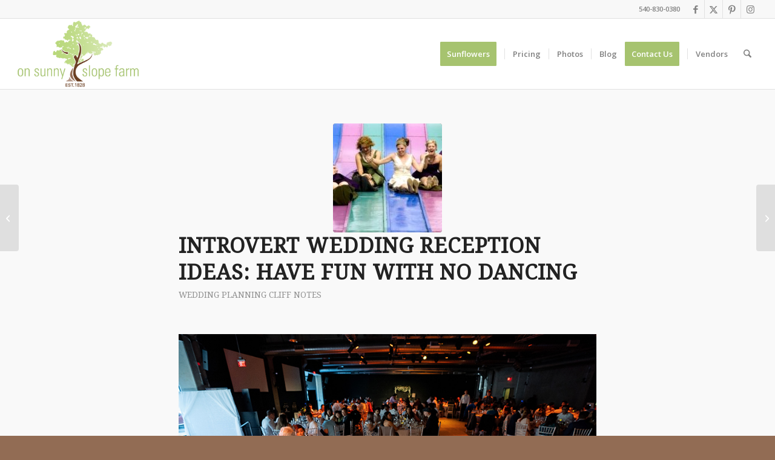

--- FILE ---
content_type: text/html; charset=UTF-8
request_url: https://onsunnyslopefarm.com/introvert-wedding-reception-ideas-have-fun-with-no-dancing/
body_size: 24292
content:
<!DOCTYPE html><html lang="en-US" class="html_stretched responsive av-preloader-disabled  html_header_top html_logo_left html_main_nav_header html_menu_right html_large html_header_sticky html_header_shrinking html_header_topbar_active html_mobile_menu_tablet html_header_searchicon html_content_align_center html_header_unstick_top_disabled html_header_stretch html_elegant-blog html_modern-blog html_av-submenu-hidden html_av-submenu-display-click html_av-overlay-side html_av-overlay-side-classic html_av-submenu-noclone html_entry_id_7923 av-cookies-no-cookie-consent av-no-preview av-default-lightbox html_text_menu_active av-mobile-menu-switch-default"><head metasync_optimized><meta name="description" data-otto-pixel="dynamic-seo" content="Non-Dancing Wedding Ideas? On Sunny Slope Farm offers fun, unique reception ideas for introverts in Rockingham, VA."><meta name="keywords" data-otto-pixel="dynamic-seo" content="non-dancing wedding reception ideas, introvert wedding activities, unique wedding reception games, fun wedding activities, board games for weddings, lawn games for weddings, video games at weddings, inclusive wedding reception ideas"/><meta name="twitter:site" data-otto-pixel="dynamic-seo" content="https://twitter.com/OnSunnySlope"/><script type="application/ld+json">[{"@type": "ImageObject", "caption": "On Sunny Slope Farm logo featuring a stylized tree, emphasizing the farm's identity as a wedding venue and festival host in Harrisonburg, Virginia, established in 1828.", "license": "https://creativecommons.org/licenses/by-nc/4.0/", "@context": "https://schema.org/", "contentUrl": "https://onsunnyslopefarm.com/wp-content/uploads/2015/07/OSS-logo-WEB.png"}, {"@type": "ImageObject", "caption": "On Sunny Slope Farm logo featuring a stylized tree and the text \"on sunny slope farm EST. 1828,\" representing the wedding venue in Harrisonburg, Virginia.", "license": "https://creativecommons.org/licenses/by-nc/4.0/", "@context": "https://schema.org/", "contentUrl": "https://onsunnyslopefarm.com/wp-content/uploads/2019/10/OSSF_Square_1024-640x640.jpg"}, {"@type": "ImageObject", "caption": "Couple exchanging wedding rings, symbolizing commitment and love during a wedding ceremony.", "license": "https://creativecommons.org/licenses/by-nc/4.0/", "@context": "https://schema.org/", "contentUrl": "https://onsunnyslopefarm.com/wp-content/uploads/2021/09/ring-641228-180x180.jpg"}, {"@type": "ImageObject", "caption": "Bridesmaids in elegant white dresses smiling together amidst floral arrangements, representing wedding party dynamics and accommodation discussions.", "license": "https://creativecommons.org/licenses/by-nc/4.0/", "@context": "https://schema.org/", "contentUrl": "https://onsunnyslopefarm.com/wp-content/uploads/2021/09/who-pays-for-the-wedding-partys-accommodation-1-180x180.jpg"}, {"@type": "ImageObject", "caption": "Dried bridal bouquet featuring daisies and yellow flowers on a light blue background, illustrating preservation methods for wedding flowers.", "license": "https://creativecommons.org/licenses/by-nc/4.0/", "@context": "https://schema.org/", "contentUrl": "https://onsunnyslopefarm.com/wp-content/uploads/2021/09/Ways-to-Preserve-Your-Bridal-Bouquet-After-Your-Wedding-09-1-180x180.jpg"}, {"@type": "ImageObject", "caption": "Bridesmaids in colorful dresses joyfully sliding down a vibrant amusement park slide, celebrating a fun and creative LGBTQ+ wedding reception.", "license": "https://creativecommons.org/licenses/by-nc/4.0/", "@context": "https://schema.org/", "contentUrl": "https://onsunnyslopefarm.com/wp-content/uploads/2021/09/Amusement-Park-wedding-on-offbeat-bride-1-180x180.jpg"}, {"@type": "ImageObject", "caption": "Couple enjoying video games at a wedding reception, with guests dining in the background, highlighting alternative activities for non-dancing celebrations.", "license": "https://creativecommons.org/licenses/by-nc/4.0/", "@context": "https://schema.org/", "contentUrl": "https://onsunnyslopefarm.com/wp-content/uploads/2021/09/CR-Wedding-409-copy.jpg"}, {"@type": "ImageObject", "caption": "Bridal bouquet featuring white and yellow flowers, emphasizing preservation techniques for weddings at On Sunny Slope Farm.", "license": "https://creativecommons.org/licenses/by-nc/4.0/", "@context": "https://schema.org/", "contentUrl": "https://onsunnyslopefarm.com/wp-content/uploads/2021/09/Ways-to-Preserve-Your-Bridal-Bouquet-After-Your-Wedding-09-1-80x64.jpg"}, {"@type": "ImageObject", "caption": "Bridal bouquets in various styles featuring colorful flowers, surrounded by brides in wedding attire, emphasizing floral choices for weddings.", "license": "https://creativecommons.org/licenses/by-nc/4.0/", "@context": "https://schema.org/", "contentUrl": "https://onsunnyslopefarm.com/wp-content/uploads/2021/09/wedding-floral-style-80x60.png"}, {"@type": "ImageObject", "caption": "Wedding shoe with handwritten message and date, symbolizing personal touches for intimate weddings.", "license": "https://creativecommons.org/licenses/by-nc/4.0/", "@context": "https://schema.org/", "contentUrl": "https://onsunnyslopefarm.com/wp-content/uploads/2021/10/759196_message-on-a-shoe_1-180x180.jpg"}, {"@type": "ImageObject", "caption": "Bowls of various soups including a chunky vegetable soup, creamy green soup, and a dark, rich soup, accompanied by rustic bread, highlighting seasonal food options for weddings.", "license": "https://creativecommons.org/licenses/by-nc/4.0/", "@context": "https://schema.org/", "contentUrl": "https://onsunnyslopefarm.com/wp-content/uploads/2021/09/Soup-180x180.png"}, {"@type": "ImageObject", "caption": "Intimate sweetheart table adorned with greenery and draped fabric, set under a tree with twinkling lights, ideal for a romantic wedding atmosphere.", "license": "https://creativecommons.org/licenses/by-nc/4.0/", "@context": "https://schema.org/", "contentUrl": "https://onsunnyslopefarm.com/wp-content/uploads/2021/10/sweetheart-table-641947-180x180.jpg"}]</script><script type="application/ld+json" data-otto-pixel="dynamic-seo">{
   "@context": "https://schema.org",
   "@type": "Organization",
   "image": "https://storage.googleapis.com/content-assistant-images-persistent/4f6fb506-6bce-46d6-bfcf-a43b5393e458.webp",
   "url": "https://onsunnyslopefarm.com",
   "sameAs": [
      "https://twitter.com/OnSunnySlope",
      "https://www.facebook.com/OnSunnySlopeFarm",
      "https://www.instagram.com/onsunnyslopefarm/"
   ],
   "logo": "https://storage.googleapis.com/content-assistant-images-persistent/0bfc4e8f-31e1-451f-bf48-a6d606c9e8f4.webp",
   "name": "On Sunny Slope Farm",
   "description": "Nestled amid the rolling green hills of Virginia\u2019s Shenandoah Valley, On Sunny Slope Farm is where rustic heritage meets modern elegance. Established in 1828, the 67-acre property offers sweeping vistas of the Blue Ridge and Appalachian Mountains, a charming bell that has rung for generations of life-changing moments, and a calm, countryside ambience that instantly puts guests at ease. Under a grand 40 \u00d7 120 ft. white-canvas tent adorned with chandeliers and twinkle lights, the farm gracefully transforms from daytime serenity into an enchanting evening venue, perfect for celebrations that dance between laid-back comfort and sophisticated style.\n\nCouples and their guests enjoy exclusive use of four thoughtfully curated acres\u2014including multiple outdoor ceremony sites, a caf\u00e9-style courtyard with gas fire pits, and an 8 \u00d7 16 ft. stage paired with a 16 \u00d7 24 ft. dance floor\u2014plus resort-style amenities such as climate-controlled dressing suites, ADA-accessible restrooms, high-speed Wi-Fi, and a state-of-the-art Sonos sound system. Event packages now feature elegant natural-wood cross-back chairs for receptions inside the tent, while classic white resin chairs are provided for outdoor ceremonies and cocktail spaces. Round banquet tables, service tables, a sweetheart table, and attentive staff who handle set-up, breakdown, and trash removal ensure your only task is to celebrate.\n\nBeyond weddings, visitors flock to Sunny Slope for its agritourism experiences: stroll the ten-acre sunflower field ablaze with golden blooms, capture keepsake photos along meandering walking paths, or return for the highly anticipated 2025 Sunflower Festival packed with live music, family-friendly activities, and farm-to-table delights. Whether you\u2019re exchanging vows beneath the Shenandoah sky, hosting a milestone gathering, or simply reveling in the cheerful expanse of sunflowers, On Sunny Slope Farm promises memories as timeless and radiant as the landscape itself.",
   "email": "harry@onsunnyslopefarm.com",
   "telephone": "+1 (540) 830-0380",
   "address": [
      {
         "@type": "PostalAddress",
         "streetAddress": "1825 Sunny Slope Lane",
         "addressLocality": "Rockingham",
         "addressCountry": "US",
         "postalCode": "22801"
      }
   ]
}</script><meta charset="UTF-8"/><meta name="robots" content="index, follow"/><!-- mobile setting --><meta name="viewport" content="width=device-width, initial-scale=1"><!-- Scripts/CSS and wp_head hook --><title>Introvert Wedding: Fun Reception Ideas (No Dancing)</title><style>img:is([sizes="auto" i], [sizes^="auto," i]) { contain-intrinsic-size: 3000px 1500px }</style><!-- Google tag (gtag.js) consent mode dataLayer added by Site Kit --><script type="text/javascript" id="google_gtagjs-js-consent-mode-data-layer">
/* <![CDATA[ */
window.dataLayer = window.dataLayer || [];function gtag(){dataLayer.push(arguments);}
gtag('consent', 'default', {"ad_personalization":"denied","ad_storage":"denied","ad_user_data":"denied","analytics_storage":"denied","functionality_storage":"denied","security_storage":"denied","personalization_storage":"denied","region":["AT","BE","BG","CH","CY","CZ","DE","DK","EE","ES","FI","FR","GB","GR","HR","HU","IE","IS","IT","LI","LT","LU","LV","MT","NL","NO","PL","PT","RO","SE","SI","SK"],"wait_for_update":500});
window._googlesitekitConsentCategoryMap = {"statistics":["analytics_storage"],"marketing":["ad_storage","ad_user_data","ad_personalization"],"functional":["functionality_storage","security_storage"],"preferences":["personalization_storage"]};
window._googlesitekitConsents = {"ad_personalization":"denied","ad_storage":"denied","ad_user_data":"denied","analytics_storage":"denied","functionality_storage":"denied","security_storage":"denied","personalization_storage":"denied","region":["AT","BE","BG","CH","CY","CZ","DE","DK","EE","ES","FI","FR","GB","GR","HR","HU","IE","IS","IT","LI","LT","LU","LV","MT","NL","NO","PL","PT","RO","SE","SI","SK"],"wait_for_update":500};
/* ]]> */
</script><!-- End Google tag (gtag.js) consent mode dataLayer added by Site Kit --><!-- Open Graph Meta Tags generated by Blog2Social 873 - https://www.blog2social.com --><meta property="og:title" content="Introvert wedding reception ideas: have fun with NO DANCING"/><meta property="og:description" content="No dance floor stress! Celebrate your way."/><meta property="og:url" content="/introvert-wedding-reception-ideas-have-fun-with-no-dancing/"/><meta property="og:image" content="https://onsunnyslopefarm.com/wp-content/uploads/2021/09/Amusement-Park-wedding-on-offbeat-bride-1.jpg"/><meta property="og:image:width" content="800"/><meta property="og:image:height" content="400"/><meta property="og:type" content="article"/><meta property="og:article:published_time" content="2021-09-06 13:23:43"/><meta property="og:article:modified_time" content="2021-09-25 10:19:33"/><meta property="og:article:tag" content="wedding planning cliff notes"/><!-- Open Graph Meta Tags generated by Blog2Social 873 - https://www.blog2social.com --><!-- Twitter Card generated by Blog2Social 873 - https://www.blog2social.com --><meta name="twitter:card" content="summary"><meta name="twitter:title" content="Introvert Weddings: No Dancing Required! #NoDancingWedding"/><meta name="twitter:description" content="No dancing at weddings? Valid! Explore awesome alternatives for introverts &amp; those with different needs. #NoDancingWeddings"/><meta name="twitter:image" content="https://onsunnyslopefarm.com/wp-content/uploads/2021/09/Amusement-Park-wedding-on-offbeat-bride-1.jpg"/><!-- Twitter Card generated by Blog2Social 873 - https://www.blog2social.com --><meta name="author" content="Harry Jarrett"/><script type='application/javascript' id='pys-version-script'>console.log('PixelYourSite Free version 11.1.5.2');</script><link rel='dns-prefetch' href='//www.googletagmanager.com'/><link rel="alternate" type="application/rss+xml" title="On Sunny Slope Farm: Premier Harrisonburg VA Wedding Venue &raquo; Feed" href="https://onsunnyslopefarm.com/feed/"/><link rel="alternate" type="application/rss+xml" title="On Sunny Slope Farm: Premier Harrisonburg VA Wedding Venue &raquo; Comments Feed" href="https://onsunnyslopefarm.com/comments/feed/"/><!-- google webfont font replacement --><script type='text/javascript'>

				(function() {

					/*	check if webfonts are disabled by user setting via cookie - or user must opt in.	*/
					var html = document.getElementsByTagName('html')[0];
					var cookie_check = html.className.indexOf('av-cookies-needs-opt-in') >= 0 || html.className.indexOf('av-cookies-can-opt-out') >= 0;
					var allow_continue = true;
					var silent_accept_cookie = html.className.indexOf('av-cookies-user-silent-accept') >= 0;

					if( cookie_check && ! silent_accept_cookie )
					{
						if( ! document.cookie.match(/aviaCookieConsent/) || html.className.indexOf('av-cookies-session-refused') >= 0 )
						{
							allow_continue = false;
						}
						else
						{
							if( ! document.cookie.match(/aviaPrivacyRefuseCookiesHideBar/) )
							{
								allow_continue = false;
							}
							else if( ! document.cookie.match(/aviaPrivacyEssentialCookiesEnabled/) )
							{
								allow_continue = false;
							}
							else if( document.cookie.match(/aviaPrivacyGoogleWebfontsDisabled/) )
							{
								allow_continue = false;
							}
						}
					}

					if( allow_continue )
					{
						var f = document.createElement('link');

						f.type 	= 'text/css';
						f.rel 	= 'stylesheet';
						f.href 	= 'https://fonts.googleapis.com/css?family=Droid+Serif%7COpen+Sans:400,600&display=auto';
						f.id 	= 'avia-google-webfont';

						document.getElementsByTagName('head')[0].appendChild(f);
					}
				})();

			</script><script type="text/javascript">
/* <![CDATA[ */
window._wpemojiSettings = {"baseUrl":"https:\/\/s.w.org\/images\/core\/emoji\/16.0.1\/72x72\/","ext":".png","svgUrl":"https:\/\/s.w.org\/images\/core\/emoji\/16.0.1\/svg\/","svgExt":".svg","source":{"concatemoji":"https:\/\/onsunnyslopefarm.com\/wp-includes\/js\/wp-emoji-release.min.js?ver=6.8.3"}};
/*! This file is auto-generated */
!function(s,n){var o,i,e;function c(e){try{var t={supportTests:e,timestamp:(new Date).valueOf()};sessionStorage.setItem(o,JSON.stringify(t))}catch(e){}}function p(e,t,n){e.clearRect(0,0,e.canvas.width,e.canvas.height),e.fillText(t,0,0);var t=new Uint32Array(e.getImageData(0,0,e.canvas.width,e.canvas.height).data),a=(e.clearRect(0,0,e.canvas.width,e.canvas.height),e.fillText(n,0,0),new Uint32Array(e.getImageData(0,0,e.canvas.width,e.canvas.height).data));return t.every(function(e,t){return e===a[t]})}function u(e,t){e.clearRect(0,0,e.canvas.width,e.canvas.height),e.fillText(t,0,0);for(var n=e.getImageData(16,16,1,1),a=0;a<n.data.length;a++)if(0!==n.data[a])return!1;return!0}function f(e,t,n,a){switch(t){case"flag":return n(e,"\ud83c\udff3\ufe0f\u200d\u26a7\ufe0f","\ud83c\udff3\ufe0f\u200b\u26a7\ufe0f")?!1:!n(e,"\ud83c\udde8\ud83c\uddf6","\ud83c\udde8\u200b\ud83c\uddf6")&&!n(e,"\ud83c\udff4\udb40\udc67\udb40\udc62\udb40\udc65\udb40\udc6e\udb40\udc67\udb40\udc7f","\ud83c\udff4\u200b\udb40\udc67\u200b\udb40\udc62\u200b\udb40\udc65\u200b\udb40\udc6e\u200b\udb40\udc67\u200b\udb40\udc7f");case"emoji":return!a(e,"\ud83e\udedf")}return!1}function g(e,t,n,a){var r="undefined"!=typeof WorkerGlobalScope&&self instanceof WorkerGlobalScope?new OffscreenCanvas(300,150):s.createElement("canvas"),o=r.getContext("2d",{willReadFrequently:!0}),i=(o.textBaseline="top",o.font="600 32px Arial",{});return e.forEach(function(e){i[e]=t(o,e,n,a)}),i}function t(e){var t=s.createElement("script");t.src=e,t.defer=!0,s.head.appendChild(t)}"undefined"!=typeof Promise&&(o="wpEmojiSettingsSupports",i=["flag","emoji"],n.supports={everything:!0,everythingExceptFlag:!0},e=new Promise(function(e){s.addEventListener("DOMContentLoaded",e,{once:!0})}),new Promise(function(t){var n=function(){try{var e=JSON.parse(sessionStorage.getItem(o));if("object"==typeof e&&"number"==typeof e.timestamp&&(new Date).valueOf()<e.timestamp+604800&&"object"==typeof e.supportTests)return e.supportTests}catch(e){}return null}();if(!n){if("undefined"!=typeof Worker&&"undefined"!=typeof OffscreenCanvas&&"undefined"!=typeof URL&&URL.createObjectURL&&"undefined"!=typeof Blob)try{var e="postMessage("+g.toString()+"("+[JSON.stringify(i),f.toString(),p.toString(),u.toString()].join(",")+"));",a=new Blob([e],{type:"text/javascript"}),r=new Worker(URL.createObjectURL(a),{name:"wpTestEmojiSupports"});return void(r.onmessage=function(e){c(n=e.data),r.terminate(),t(n)})}catch(e){}c(n=g(i,f,p,u))}t(n)}).then(function(e){for(var t in e)n.supports[t]=e[t],n.supports.everything=n.supports.everything&&n.supports[t],"flag"!==t&&(n.supports.everythingExceptFlag=n.supports.everythingExceptFlag&&n.supports[t]);n.supports.everythingExceptFlag=n.supports.everythingExceptFlag&&!n.supports.flag,n.DOMReady=!1,n.readyCallback=function(){n.DOMReady=!0}}).then(function(){return e}).then(function(){var e;n.supports.everything||(n.readyCallback(),(e=n.source||{}).concatemoji?t(e.concatemoji):e.wpemoji&&e.twemoji&&(t(e.twemoji),t(e.wpemoji)))}))}((window,document),window._wpemojiSettings);
/* ]]> */
</script><style id='wp-emoji-styles-inline-css' type='text/css'>

	img.wp-smiley, img.emoji {
		display: inline !important;
		border: none !important;
		box-shadow: none !important;
		height: 1em !important;
		width: 1em !important;
		margin: 0 0.07em !important;
		vertical-align: -0.1em !important;
		background: none !important;
		padding: 0 !important;
	}
</style><link rel='stylesheet' id='wp-block-library-css' href='https://onsunnyslopefarm.com/wp-includes/css/dist/block-library/style.min.css?ver=6.8.3' type='text/css' media='all'/><style id='global-styles-inline-css' type='text/css'>
:root{--wp--preset--aspect-ratio--square: 1;--wp--preset--aspect-ratio--4-3: 4/3;--wp--preset--aspect-ratio--3-4: 3/4;--wp--preset--aspect-ratio--3-2: 3/2;--wp--preset--aspect-ratio--2-3: 2/3;--wp--preset--aspect-ratio--16-9: 16/9;--wp--preset--aspect-ratio--9-16: 9/16;--wp--preset--color--black: #000000;--wp--preset--color--cyan-bluish-gray: #abb8c3;--wp--preset--color--white: #ffffff;--wp--preset--color--pale-pink: #f78da7;--wp--preset--color--vivid-red: #cf2e2e;--wp--preset--color--luminous-vivid-orange: #ff6900;--wp--preset--color--luminous-vivid-amber: #fcb900;--wp--preset--color--light-green-cyan: #7bdcb5;--wp--preset--color--vivid-green-cyan: #00d084;--wp--preset--color--pale-cyan-blue: #8ed1fc;--wp--preset--color--vivid-cyan-blue: #0693e3;--wp--preset--color--vivid-purple: #9b51e0;--wp--preset--color--metallic-red: #b02b2c;--wp--preset--color--maximum-yellow-red: #edae44;--wp--preset--color--yellow-sun: #eeee22;--wp--preset--color--palm-leaf: #83a846;--wp--preset--color--aero: #7bb0e7;--wp--preset--color--old-lavender: #745f7e;--wp--preset--color--steel-teal: #5f8789;--wp--preset--color--raspberry-pink: #d65799;--wp--preset--color--medium-turquoise: #4ecac2;--wp--preset--gradient--vivid-cyan-blue-to-vivid-purple: linear-gradient(135deg,rgba(6,147,227,1) 0%,rgb(155,81,224) 100%);--wp--preset--gradient--light-green-cyan-to-vivid-green-cyan: linear-gradient(135deg,rgb(122,220,180) 0%,rgb(0,208,130) 100%);--wp--preset--gradient--luminous-vivid-amber-to-luminous-vivid-orange: linear-gradient(135deg,rgba(252,185,0,1) 0%,rgba(255,105,0,1) 100%);--wp--preset--gradient--luminous-vivid-orange-to-vivid-red: linear-gradient(135deg,rgba(255,105,0,1) 0%,rgb(207,46,46) 100%);--wp--preset--gradient--very-light-gray-to-cyan-bluish-gray: linear-gradient(135deg,rgb(238,238,238) 0%,rgb(169,184,195) 100%);--wp--preset--gradient--cool-to-warm-spectrum: linear-gradient(135deg,rgb(74,234,220) 0%,rgb(151,120,209) 20%,rgb(207,42,186) 40%,rgb(238,44,130) 60%,rgb(251,105,98) 80%,rgb(254,248,76) 100%);--wp--preset--gradient--blush-light-purple: linear-gradient(135deg,rgb(255,206,236) 0%,rgb(152,150,240) 100%);--wp--preset--gradient--blush-bordeaux: linear-gradient(135deg,rgb(254,205,165) 0%,rgb(254,45,45) 50%,rgb(107,0,62) 100%);--wp--preset--gradient--luminous-dusk: linear-gradient(135deg,rgb(255,203,112) 0%,rgb(199,81,192) 50%,rgb(65,88,208) 100%);--wp--preset--gradient--pale-ocean: linear-gradient(135deg,rgb(255,245,203) 0%,rgb(182,227,212) 50%,rgb(51,167,181) 100%);--wp--preset--gradient--electric-grass: linear-gradient(135deg,rgb(202,248,128) 0%,rgb(113,206,126) 100%);--wp--preset--gradient--midnight: linear-gradient(135deg,rgb(2,3,129) 0%,rgb(40,116,252) 100%);--wp--preset--font-size--small: 1rem;--wp--preset--font-size--medium: 1.125rem;--wp--preset--font-size--large: 1.75rem;--wp--preset--font-size--x-large: clamp(1.75rem, 3vw, 2.25rem);--wp--preset--spacing--20: 0.44rem;--wp--preset--spacing--30: 0.67rem;--wp--preset--spacing--40: 1rem;--wp--preset--spacing--50: 1.5rem;--wp--preset--spacing--60: 2.25rem;--wp--preset--spacing--70: 3.38rem;--wp--preset--spacing--80: 5.06rem;--wp--preset--shadow--natural: 6px 6px 9px rgba(0, 0, 0, 0.2);--wp--preset--shadow--deep: 12px 12px 50px rgba(0, 0, 0, 0.4);--wp--preset--shadow--sharp: 6px 6px 0px rgba(0, 0, 0, 0.2);--wp--preset--shadow--outlined: 6px 6px 0px -3px rgba(255, 255, 255, 1), 6px 6px rgba(0, 0, 0, 1);--wp--preset--shadow--crisp: 6px 6px 0px rgba(0, 0, 0, 1);}:root { --wp--style--global--content-size: 800px;--wp--style--global--wide-size: 1130px; }:where(body) { margin: 0; }.wp-site-blocks > .alignleft { float: left; margin-right: 2em; }.wp-site-blocks > .alignright { float: right; margin-left: 2em; }.wp-site-blocks > .aligncenter { justify-content: center; margin-left: auto; margin-right: auto; }:where(.is-layout-flex){gap: 0.5em;}:where(.is-layout-grid){gap: 0.5em;}.is-layout-flow > .alignleft{float: left;margin-inline-start: 0;margin-inline-end: 2em;}.is-layout-flow > .alignright{float: right;margin-inline-start: 2em;margin-inline-end: 0;}.is-layout-flow > .aligncenter{margin-left: auto !important;margin-right: auto !important;}.is-layout-constrained > .alignleft{float: left;margin-inline-start: 0;margin-inline-end: 2em;}.is-layout-constrained > .alignright{float: right;margin-inline-start: 2em;margin-inline-end: 0;}.is-layout-constrained > .aligncenter{margin-left: auto !important;margin-right: auto !important;}.is-layout-constrained > :where(:not(.alignleft):not(.alignright):not(.alignfull)){max-width: var(--wp--style--global--content-size);margin-left: auto !important;margin-right: auto !important;}.is-layout-constrained > .alignwide{max-width: var(--wp--style--global--wide-size);}body .is-layout-flex{display: flex;}.is-layout-flex{flex-wrap: wrap;align-items: center;}.is-layout-flex > :is(*, div){margin: 0;}body .is-layout-grid{display: grid;}.is-layout-grid > :is(*, div){margin: 0;}body{padding-top: 0px;padding-right: 0px;padding-bottom: 0px;padding-left: 0px;}a:where(:not(.wp-element-button)){text-decoration: underline;}:root :where(.wp-element-button, .wp-block-button__link){background-color: #32373c;border-width: 0;color: #fff;font-family: inherit;font-size: inherit;line-height: inherit;padding: calc(0.667em + 2px) calc(1.333em + 2px);text-decoration: none;}.has-black-color{color: var(--wp--preset--color--black) !important;}.has-cyan-bluish-gray-color{color: var(--wp--preset--color--cyan-bluish-gray) !important;}.has-white-color{color: var(--wp--preset--color--white) !important;}.has-pale-pink-color{color: var(--wp--preset--color--pale-pink) !important;}.has-vivid-red-color{color: var(--wp--preset--color--vivid-red) !important;}.has-luminous-vivid-orange-color{color: var(--wp--preset--color--luminous-vivid-orange) !important;}.has-luminous-vivid-amber-color{color: var(--wp--preset--color--luminous-vivid-amber) !important;}.has-light-green-cyan-color{color: var(--wp--preset--color--light-green-cyan) !important;}.has-vivid-green-cyan-color{color: var(--wp--preset--color--vivid-green-cyan) !important;}.has-pale-cyan-blue-color{color: var(--wp--preset--color--pale-cyan-blue) !important;}.has-vivid-cyan-blue-color{color: var(--wp--preset--color--vivid-cyan-blue) !important;}.has-vivid-purple-color{color: var(--wp--preset--color--vivid-purple) !important;}.has-metallic-red-color{color: var(--wp--preset--color--metallic-red) !important;}.has-maximum-yellow-red-color{color: var(--wp--preset--color--maximum-yellow-red) !important;}.has-yellow-sun-color{color: var(--wp--preset--color--yellow-sun) !important;}.has-palm-leaf-color{color: var(--wp--preset--color--palm-leaf) !important;}.has-aero-color{color: var(--wp--preset--color--aero) !important;}.has-old-lavender-color{color: var(--wp--preset--color--old-lavender) !important;}.has-steel-teal-color{color: var(--wp--preset--color--steel-teal) !important;}.has-raspberry-pink-color{color: var(--wp--preset--color--raspberry-pink) !important;}.has-medium-turquoise-color{color: var(--wp--preset--color--medium-turquoise) !important;}.has-black-background-color{background-color: var(--wp--preset--color--black) !important;}.has-cyan-bluish-gray-background-color{background-color: var(--wp--preset--color--cyan-bluish-gray) !important;}.has-white-background-color{background-color: var(--wp--preset--color--white) !important;}.has-pale-pink-background-color{background-color: var(--wp--preset--color--pale-pink) !important;}.has-vivid-red-background-color{background-color: var(--wp--preset--color--vivid-red) !important;}.has-luminous-vivid-orange-background-color{background-color: var(--wp--preset--color--luminous-vivid-orange) !important;}.has-luminous-vivid-amber-background-color{background-color: var(--wp--preset--color--luminous-vivid-amber) !important;}.has-light-green-cyan-background-color{background-color: var(--wp--preset--color--light-green-cyan) !important;}.has-vivid-green-cyan-background-color{background-color: var(--wp--preset--color--vivid-green-cyan) !important;}.has-pale-cyan-blue-background-color{background-color: var(--wp--preset--color--pale-cyan-blue) !important;}.has-vivid-cyan-blue-background-color{background-color: var(--wp--preset--color--vivid-cyan-blue) !important;}.has-vivid-purple-background-color{background-color: var(--wp--preset--color--vivid-purple) !important;}.has-metallic-red-background-color{background-color: var(--wp--preset--color--metallic-red) !important;}.has-maximum-yellow-red-background-color{background-color: var(--wp--preset--color--maximum-yellow-red) !important;}.has-yellow-sun-background-color{background-color: var(--wp--preset--color--yellow-sun) !important;}.has-palm-leaf-background-color{background-color: var(--wp--preset--color--palm-leaf) !important;}.has-aero-background-color{background-color: var(--wp--preset--color--aero) !important;}.has-old-lavender-background-color{background-color: var(--wp--preset--color--old-lavender) !important;}.has-steel-teal-background-color{background-color: var(--wp--preset--color--steel-teal) !important;}.has-raspberry-pink-background-color{background-color: var(--wp--preset--color--raspberry-pink) !important;}.has-medium-turquoise-background-color{background-color: var(--wp--preset--color--medium-turquoise) !important;}.has-black-border-color{border-color: var(--wp--preset--color--black) !important;}.has-cyan-bluish-gray-border-color{border-color: var(--wp--preset--color--cyan-bluish-gray) !important;}.has-white-border-color{border-color: var(--wp--preset--color--white) !important;}.has-pale-pink-border-color{border-color: var(--wp--preset--color--pale-pink) !important;}.has-vivid-red-border-color{border-color: var(--wp--preset--color--vivid-red) !important;}.has-luminous-vivid-orange-border-color{border-color: var(--wp--preset--color--luminous-vivid-orange) !important;}.has-luminous-vivid-amber-border-color{border-color: var(--wp--preset--color--luminous-vivid-amber) !important;}.has-light-green-cyan-border-color{border-color: var(--wp--preset--color--light-green-cyan) !important;}.has-vivid-green-cyan-border-color{border-color: var(--wp--preset--color--vivid-green-cyan) !important;}.has-pale-cyan-blue-border-color{border-color: var(--wp--preset--color--pale-cyan-blue) !important;}.has-vivid-cyan-blue-border-color{border-color: var(--wp--preset--color--vivid-cyan-blue) !important;}.has-vivid-purple-border-color{border-color: var(--wp--preset--color--vivid-purple) !important;}.has-metallic-red-border-color{border-color: var(--wp--preset--color--metallic-red) !important;}.has-maximum-yellow-red-border-color{border-color: var(--wp--preset--color--maximum-yellow-red) !important;}.has-yellow-sun-border-color{border-color: var(--wp--preset--color--yellow-sun) !important;}.has-palm-leaf-border-color{border-color: var(--wp--preset--color--palm-leaf) !important;}.has-aero-border-color{border-color: var(--wp--preset--color--aero) !important;}.has-old-lavender-border-color{border-color: var(--wp--preset--color--old-lavender) !important;}.has-steel-teal-border-color{border-color: var(--wp--preset--color--steel-teal) !important;}.has-raspberry-pink-border-color{border-color: var(--wp--preset--color--raspberry-pink) !important;}.has-medium-turquoise-border-color{border-color: var(--wp--preset--color--medium-turquoise) !important;}.has-vivid-cyan-blue-to-vivid-purple-gradient-background{background: var(--wp--preset--gradient--vivid-cyan-blue-to-vivid-purple) !important;}.has-light-green-cyan-to-vivid-green-cyan-gradient-background{background: var(--wp--preset--gradient--light-green-cyan-to-vivid-green-cyan) !important;}.has-luminous-vivid-amber-to-luminous-vivid-orange-gradient-background{background: var(--wp--preset--gradient--luminous-vivid-amber-to-luminous-vivid-orange) !important;}.has-luminous-vivid-orange-to-vivid-red-gradient-background{background: var(--wp--preset--gradient--luminous-vivid-orange-to-vivid-red) !important;}.has-very-light-gray-to-cyan-bluish-gray-gradient-background{background: var(--wp--preset--gradient--very-light-gray-to-cyan-bluish-gray) !important;}.has-cool-to-warm-spectrum-gradient-background{background: var(--wp--preset--gradient--cool-to-warm-spectrum) !important;}.has-blush-light-purple-gradient-background{background: var(--wp--preset--gradient--blush-light-purple) !important;}.has-blush-bordeaux-gradient-background{background: var(--wp--preset--gradient--blush-bordeaux) !important;}.has-luminous-dusk-gradient-background{background: var(--wp--preset--gradient--luminous-dusk) !important;}.has-pale-ocean-gradient-background{background: var(--wp--preset--gradient--pale-ocean) !important;}.has-electric-grass-gradient-background{background: var(--wp--preset--gradient--electric-grass) !important;}.has-midnight-gradient-background{background: var(--wp--preset--gradient--midnight) !important;}.has-small-font-size{font-size: var(--wp--preset--font-size--small) !important;}.has-medium-font-size{font-size: var(--wp--preset--font-size--medium) !important;}.has-large-font-size{font-size: var(--wp--preset--font-size--large) !important;}.has-x-large-font-size{font-size: var(--wp--preset--font-size--x-large) !important;}
:where(.wp-block-post-template.is-layout-flex){gap: 1.25em;}:where(.wp-block-post-template.is-layout-grid){gap: 1.25em;}
:where(.wp-block-columns.is-layout-flex){gap: 2em;}:where(.wp-block-columns.is-layout-grid){gap: 2em;}
:root :where(.wp-block-pullquote){font-size: 1.5em;line-height: 1.6;}
</style><link rel='stylesheet' id='wp-components-css' href='https://onsunnyslopefarm.com/wp-includes/css/dist/components/style.min.css?ver=6.8.3' type='text/css' media='all'/><link rel='stylesheet' id='godaddy-styles-css' href='https://onsunnyslopefarm.com/wp-content/mu-plugins/vendor/wpex/godaddy-launch/includes/Dependencies/GoDaddy/Styles/build/latest.css?ver=2.0.2' type='text/css' media='all'/><link rel='stylesheet' id='avia-merged-styles-css' href='https://onsunnyslopefarm.com/wp-content/uploads/dynamic_avia/avia-merged-styles-6a3308d80017c8eb3779974b3ce6aad5---696f550857ffa.css' type='text/css' media='all'/><script type="text/javascript" id="jquery-core-js-extra">
/* <![CDATA[ */
var pysFacebookRest = {"restApiUrl":"https:\/\/onsunnyslopefarm.com\/wp-json\/pys-facebook\/v1\/event","debug":""};
/* ]]> */
</script><script type="text/javascript" src="https://onsunnyslopefarm.com/wp-includes/js/jquery/jquery.min.js?ver=3.7.1" id="jquery-core-js"></script><script type="text/javascript" src="https://onsunnyslopefarm.com/wp-includes/js/jquery/jquery-migrate.min.js?ver=3.4.1" id="jquery-migrate-js"></script><script type="text/javascript" src="https://onsunnyslopefarm.com/wp-content/plugins/metasync/public/js/metasync-public.js?ver=2.5.8" id="metasync-js"></script><script type="text/javascript" src="https://onsunnyslopefarm.com/wp-content/plugins/pixelyoursite/dist/scripts/jquery.bind-first-0.2.3.min.js?ver=0.2.3" id="jquery-bind-first-js"></script><script type="text/javascript" src="https://onsunnyslopefarm.com/wp-content/plugins/pixelyoursite/dist/scripts/js.cookie-2.1.3.min.js?ver=2.1.3" id="js-cookie-pys-js"></script><script type="text/javascript" src="https://onsunnyslopefarm.com/wp-content/plugins/pixelyoursite/dist/scripts/tld.min.js?ver=2.3.1" id="js-tld-js"></script><script type="text/javascript" id="pys-js-extra">
/* <![CDATA[ */
var pysOptions = {"staticEvents":{"facebook":{"custom_event":[{"delay":0,"type":"static","custom_event_post_id":9500,"name":"ViewContent","pixelIds":["1027394203965378"],"eventID":"10479b26-e70b-47f0-bd41-dcb6082f7f05","params":{"page_title":"Introvert wedding reception ideas: have fun with NO DANCING","post_type":"post","post_id":7923,"plugin":"PixelYourSite","user_role":"guest","event_url":"onsunnyslopefarm.com\/introvert-wedding-reception-ideas-have-fun-with-no-dancing\/"},"e_id":"custom_event","ids":[],"hasTimeWindow":false,"timeWindow":0,"woo_order":"","edd_order":""}],"init_event":[{"delay":0,"type":"static","ajaxFire":false,"name":"PageView","pixelIds":["1027394203965378"],"eventID":"a35f1f5f-32f6-4c4b-8c39-70cd1d2c93fa","params":{"post_category":"Wedding Planning Cliff Notes","page_title":"Introvert wedding reception ideas: have fun with NO DANCING","post_type":"post","post_id":7923,"plugin":"PixelYourSite","user_role":"guest","event_url":"onsunnyslopefarm.com\/introvert-wedding-reception-ideas-have-fun-with-no-dancing\/"},"e_id":"init_event","ids":[],"hasTimeWindow":false,"timeWindow":0,"woo_order":"","edd_order":""}]}},"dynamicEvents":{"automatic_event_form":{"facebook":{"delay":0,"type":"dyn","name":"Form","pixelIds":["1027394203965378"],"eventID":"c919d3d5-9624-4bcd-b39f-08fc4bab6f18","params":{"page_title":"Introvert wedding reception ideas: have fun with NO DANCING","post_type":"post","post_id":7923,"plugin":"PixelYourSite","user_role":"guest","event_url":"onsunnyslopefarm.com\/introvert-wedding-reception-ideas-have-fun-with-no-dancing\/"},"e_id":"automatic_event_form","ids":[],"hasTimeWindow":false,"timeWindow":0,"woo_order":"","edd_order":""}},"automatic_event_download":{"facebook":{"delay":0,"type":"dyn","name":"Download","extensions":["","doc","exe","js","pdf","ppt","tgz","zip","xls"],"pixelIds":["1027394203965378"],"eventID":"03a02a76-8b4c-4e01-a01a-60dbe175da98","params":{"page_title":"Introvert wedding reception ideas: have fun with NO DANCING","post_type":"post","post_id":7923,"plugin":"PixelYourSite","user_role":"guest","event_url":"onsunnyslopefarm.com\/introvert-wedding-reception-ideas-have-fun-with-no-dancing\/"},"e_id":"automatic_event_download","ids":[],"hasTimeWindow":false,"timeWindow":0,"woo_order":"","edd_order":""}},"automatic_event_comment":{"facebook":{"delay":0,"type":"dyn","name":"Comment","pixelIds":["1027394203965378"],"eventID":"0fb0521d-cb19-4bc4-91a6-85a0e5c5de82","params":{"page_title":"Introvert wedding reception ideas: have fun with NO DANCING","post_type":"post","post_id":7923,"plugin":"PixelYourSite","user_role":"guest","event_url":"onsunnyslopefarm.com\/introvert-wedding-reception-ideas-have-fun-with-no-dancing\/"},"e_id":"automatic_event_comment","ids":[],"hasTimeWindow":false,"timeWindow":0,"woo_order":"","edd_order":""}},"automatic_event_scroll":{"facebook":{"delay":0,"type":"dyn","name":"PageScroll","scroll_percent":30,"pixelIds":["1027394203965378"],"eventID":"34142aaa-ef50-4c34-a2b3-c672b4d7c23c","params":{"page_title":"Introvert wedding reception ideas: have fun with NO DANCING","post_type":"post","post_id":7923,"plugin":"PixelYourSite","user_role":"guest","event_url":"onsunnyslopefarm.com\/introvert-wedding-reception-ideas-have-fun-with-no-dancing\/"},"e_id":"automatic_event_scroll","ids":[],"hasTimeWindow":false,"timeWindow":0,"woo_order":"","edd_order":""}},"automatic_event_time_on_page":{"facebook":{"delay":0,"type":"dyn","name":"TimeOnPage","time_on_page":30,"pixelIds":["1027394203965378"],"eventID":"25fc89a6-43b1-4fdd-8516-fd78f06851da","params":{"page_title":"Introvert wedding reception ideas: have fun with NO DANCING","post_type":"post","post_id":7923,"plugin":"PixelYourSite","user_role":"guest","event_url":"onsunnyslopefarm.com\/introvert-wedding-reception-ideas-have-fun-with-no-dancing\/"},"e_id":"automatic_event_time_on_page","ids":[],"hasTimeWindow":false,"timeWindow":0,"woo_order":"","edd_order":""}}},"triggerEvents":[],"triggerEventTypes":[],"facebook":{"pixelIds":["1027394203965378"],"advancedMatching":[],"advancedMatchingEnabled":true,"removeMetadata":false,"wooVariableAsSimple":false,"serverApiEnabled":true,"wooCRSendFromServer":false,"send_external_id":null,"enabled_medical":false,"do_not_track_medical_param":["event_url","post_title","page_title","landing_page","content_name","categories","category_name","tags"],"meta_ldu":false},"debug":"","siteUrl":"https:\/\/onsunnyslopefarm.com","ajaxUrl":"https:\/\/onsunnyslopefarm.com\/wp-admin\/admin-ajax.php","ajax_event":"b480615e78","enable_remove_download_url_param":"1","cookie_duration":"7","last_visit_duration":"60","enable_success_send_form":"","ajaxForServerEvent":"1","ajaxForServerStaticEvent":"1","useSendBeacon":"1","send_external_id":"1","external_id_expire":"180","track_cookie_for_subdomains":"1","google_consent_mode":"1","gdpr":{"ajax_enabled":false,"all_disabled_by_api":false,"facebook_disabled_by_api":false,"analytics_disabled_by_api":false,"google_ads_disabled_by_api":false,"pinterest_disabled_by_api":false,"bing_disabled_by_api":false,"reddit_disabled_by_api":false,"externalID_disabled_by_api":false,"facebook_prior_consent_enabled":true,"analytics_prior_consent_enabled":true,"google_ads_prior_consent_enabled":null,"pinterest_prior_consent_enabled":true,"bing_prior_consent_enabled":true,"cookiebot_integration_enabled":false,"cookiebot_facebook_consent_category":"marketing","cookiebot_analytics_consent_category":"statistics","cookiebot_tiktok_consent_category":"marketing","cookiebot_google_ads_consent_category":"marketing","cookiebot_pinterest_consent_category":"marketing","cookiebot_bing_consent_category":"marketing","consent_magic_integration_enabled":false,"real_cookie_banner_integration_enabled":false,"cookie_notice_integration_enabled":false,"cookie_law_info_integration_enabled":false,"analytics_storage":{"enabled":true,"value":"granted","filter":false},"ad_storage":{"enabled":true,"value":"granted","filter":false},"ad_user_data":{"enabled":true,"value":"granted","filter":false},"ad_personalization":{"enabled":true,"value":"granted","filter":false}},"cookie":{"disabled_all_cookie":false,"disabled_start_session_cookie":false,"disabled_advanced_form_data_cookie":false,"disabled_landing_page_cookie":false,"disabled_first_visit_cookie":false,"disabled_trafficsource_cookie":false,"disabled_utmTerms_cookie":false,"disabled_utmId_cookie":false},"tracking_analytics":{"TrafficSource":"direct","TrafficLanding":"undefined","TrafficUtms":[],"TrafficUtmsId":[]},"GATags":{"ga_datalayer_type":"default","ga_datalayer_name":"dataLayerPYS"},"woo":{"enabled":false},"edd":{"enabled":false},"cache_bypass":"1768909896"};
/* ]]> */
</script><script type="text/javascript" src="https://onsunnyslopefarm.com/wp-content/plugins/pixelyoursite/dist/scripts/public.js?ver=11.1.5.2" id="pys-js"></script><!-- Google tag (gtag.js) snippet added by Site Kit --><!-- Google Analytics snippet added by Site Kit --><!-- Google Ads snippet added by Site Kit --><script type="text/javascript" src="https://www.googletagmanager.com/gtag/js?id=GT-PZVZFB4" id="google_gtagjs-js" async></script><script type="text/javascript" id="google_gtagjs-js-after">
/* <![CDATA[ */
window.dataLayer = window.dataLayer || [];function gtag(){dataLayer.push(arguments);}
gtag("set","linker",{"domains":["onsunnyslopefarm.com"]});
gtag("js", new Date());
gtag("set", "developer_id.dZTNiMT", true);
gtag("config", "GT-PZVZFB4", {"googlesitekit_post_type":"post"});
gtag("config", "AW-1068798980");
 window._googlesitekit = window._googlesitekit || {}; window._googlesitekit.throttledEvents = []; window._googlesitekit.gtagEvent = (name, data) => { var key = JSON.stringify( { name, data } ); if ( !! window._googlesitekit.throttledEvents[ key ] ) { return; } window._googlesitekit.throttledEvents[ key ] = true; setTimeout( () => { delete window._googlesitekit.throttledEvents[ key ]; }, 5 ); gtag( "event", name, { ...data, event_source: "site-kit" } ); }; 
/* ]]> */
</script><script type="text/javascript" src="https://onsunnyslopefarm.com/wp-content/uploads/dynamic_avia/avia-head-scripts-1a3344b61da476f689d0c5eee706628a---696f55088c1f2.js" id="avia-head-scripts-js"></script><link rel="https://api.w.org/" href="https://onsunnyslopefarm.com/wp-json/"/><link rel="alternate" title="JSON" type="application/json" href="https://onsunnyslopefarm.com/wp-json/wp/v2/posts/7923"/><link rel="EditURI" type="application/rsd+xml" title="RSD" href="https://onsunnyslopefarm.com/xmlrpc.php?rsd"/><meta name="generator" content="WordPress 6.8.3"/><link rel="canonical" href="https://onsunnyslopefarm.com/introvert-wedding-reception-ideas-have-fun-with-no-dancing/"/><link rel='shortlink' href='https://onsunnyslopefarm.com/?p=7923'/><link rel="alternate" title="oEmbed (JSON)" type="application/json+oembed" href="https://onsunnyslopefarm.com/wp-json/oembed/1.0/embed?url=https%3A%2F%2Fonsunnyslopefarm.com%2Fintrovert-wedding-reception-ideas-have-fun-with-no-dancing%2F"/><link rel="alternate" title="oEmbed (XML)" type="text/xml+oembed" href="https://onsunnyslopefarm.com/wp-json/oembed/1.0/embed?url=https%3A%2F%2Fonsunnyslopefarm.com%2Fintrovert-wedding-reception-ideas-have-fun-with-no-dancing%2F&amp;format=xml"/><meta name="generator" content="Site Kit by Google 1.170.0"/><style>#livesite_active_engage .ls-more-actions-C {display: none}</style><script type="text/javascript">
        var vcUrl = 'www.vcita.com/widgets/active_engage/7ac94cdf/loader.js?format=js';
        var script = document.createElement('script');
        script.src = '//' + vcUrl;
        script.type = 'text/javascript';

        document.addEventListener('DOMContentLoaded', () => {
          const scripts = document.querySelectorAll('script[src]');
          let sfound = false;

          for (let i = 0; i < scripts.length; i++) {
            if ((scripts[i].getAttribute('src').indexOf('vcita.com') >= 0 &&
              scripts[i].getAttribute('src').indexOf('livesite.js') >= 0) ||
              (scripts[i].getAttribute('src').indexOf('vcita.com') >= 0 &&
                scripts[i].getAttribute('src').indexOf('loader.js') >= 0)
            ) {
              sfound = true;
              break
            }
          }

          if (sfound) return;

                    document.cookie = "livesite_7ac94cdf_engage=; expires=Thu, 01 Jan 1970 00:00:00 UTC; path=/;";
          
          
            			          window.Vcita = {};
			Vcita.legacyOptions = function () {
            return {
              desktopEnabled: 1,
              mobileEnabled: 1,
              engageButton: true,
              activeEngage: true,
              engageState: 'closed',
              actionButtons: false,
              // inlineActions: false,
              activeEngageAction: "schedule",
              //mobileQuickAction: "schedule",
              activeEngageActionText: 'Schedule now',
              engageButtonText: 'Schedule now',
              activeEngageTitle: "Let's talk!",
              activeEngageText: "Thanks for stopping by! We're here to help…",
                          imageUrl: "",
                          textPoweredBy: 'Powered by vcita',
              themeActionColor: '#57992e',
              themeActionHover: '#01dcf7',
              themeActionText: '#ffffff',
              themeMainActionColor: '#57992e',
              themeMainActionHover: '#01dcf7',
              themeMainActionText: '#ffffff'
			  }
          };
                        

                  const checkLivesite = () => {
            if (!window.LiveSite) return false;
            setTimeout(window.LiveSite.ui.showActiveEngage, 5000);
            return true;
          };

          const checkEngageButton = () => {
            const leb = document.querySelector('#livesite_engage_button a.ls-engage-button');

            if (leb != null) {
              return true;
            } else return false;
          };

          let tryit = 0, aeint;

          let lint = setInterval(() => {
            if (checkLivesite() || tryit == 100000) {
              clearInterval(lint);
              tryit = 0;

              aeint = setInterval(() => {
                if (checkEngageButton() || tryit == 100000) {
                  clearInterval(aeint);
                } else tryit++;
              }, 10);
            } else tryit++;
          }, 100);
        
          document.body.appendChild(script)
        });
      </script><meta name="otto" content="uuid=8178a8f0-ecce-4cc1-aec4-df4ff2ac2d5a; type=wordpress; enabled=true; version=2.5.8"><link rel="icon" href="https://onsunnyslopefarm.com/wp-content/uploads/2015/07/favicon.png" type="image/png"><!--[if lt IE 9]><script src="https://onsunnyslopefarm.com/wp-content/themes/enfold/js/html5shiv.js"></script><![endif]--><link rel="profile" href="https://gmpg.org/xfn/11"/><link rel="alternate" type="application/rss+xml" title="On Sunny Slope Farm: Premier Harrisonburg VA Wedding Venue RSS2 Feed" href="https://onsunnyslopefarm.com/feed/"/><link rel="pingback" href="https://onsunnyslopefarm.com/xmlrpc.php"/><!-- Google Tag Manager snippet added by Site Kit --><script type="text/javascript">
/* <![CDATA[ */

			( function( w, d, s, l, i ) {
				w[l] = w[l] || [];
				w[l].push( {'gtm.start': new Date().getTime(), event: 'gtm.js'} );
				var f = d.getElementsByTagName( s )[0],
					j = d.createElement( s ), dl = l != 'dataLayer' ? '&l=' + l : '';
				j.async = true;
				j.src = 'https://www.googletagmanager.com/gtm.js?id=' + i + dl;
				f.parentNode.insertBefore( j, f );
			} )( window, document, 'script', 'dataLayer', 'GTM-T9XJQJL' );
			
/* ]]> */
</script><!-- End Google Tag Manager snippet added by Site Kit --><!-- To speed up the rendering and to display the site as fast as possible to the user we include some styles and scripts for above the fold content inline --><script type="text/javascript">'use strict';var avia_is_mobile=!1;if(/Android|webOS|iPhone|iPad|iPod|BlackBerry|IEMobile|Opera Mini/i.test(navigator.userAgent)&&'ontouchstart' in document.documentElement){avia_is_mobile=!0;document.documentElement.className+=' avia_mobile '}
else{document.documentElement.className+=' avia_desktop '};document.documentElement.className+=' js_active ';(function(){var e=['-webkit-','-moz-','-ms-',''],n='',o=!1,a=!1;for(var t in e){if(e[t]+'transform' in document.documentElement.style){o=!0;n=e[t]+'transform'};if(e[t]+'perspective' in document.documentElement.style){a=!0}};if(o){document.documentElement.className+=' avia_transform '};if(a){document.documentElement.className+=' avia_transform3d '};if(typeof document.getElementsByClassName=='function'&&typeof document.documentElement.getBoundingClientRect=='function'&&avia_is_mobile==!1){if(n&&window.innerHeight>0){setTimeout(function(){var e=0,o={},a=0,t=document.getElementsByClassName('av-parallax'),i=window.pageYOffset||document.documentElement.scrollTop;for(e=0;e<t.length;e++){t[e].style.top='0px';o=t[e].getBoundingClientRect();a=Math.ceil((window.innerHeight+i-o.top)*0.3);t[e].style[n]='translate(0px, '+a+'px)';t[e].style.top='auto';t[e].className+=' enabled-parallax '}},50)}}})();</script><link rel="icon" href="https://onsunnyslopefarm.com/wp-content/uploads/2015/07/favicon1.png" sizes="32x32"/><link rel="icon" href="https://onsunnyslopefarm.com/wp-content/uploads/2015/07/favicon1.png" sizes="192x192"/><link rel="apple-touch-icon" href="https://onsunnyslopefarm.com/wp-content/uploads/2015/07/favicon1.png"/><meta name="msapplication-TileImage" content="https://onsunnyslopefarm.com/wp-content/uploads/2015/07/favicon1.png"/><style type="text/css">
		@font-face {font-family: 'entypo-fontello-enfold'; font-weight: normal; font-style: normal; font-display: auto;
		src: url('https://onsunnyslopefarm.com/wp-content/themes/enfold/config-templatebuilder/avia-template-builder/assets/fonts/entypo-fontello-enfold/entypo-fontello-enfold.woff2') format('woff2'),
		url('https://onsunnyslopefarm.com/wp-content/themes/enfold/config-templatebuilder/avia-template-builder/assets/fonts/entypo-fontello-enfold/entypo-fontello-enfold.woff') format('woff'),
		url('https://onsunnyslopefarm.com/wp-content/themes/enfold/config-templatebuilder/avia-template-builder/assets/fonts/entypo-fontello-enfold/entypo-fontello-enfold.ttf') format('truetype'),
		url('https://onsunnyslopefarm.com/wp-content/themes/enfold/config-templatebuilder/avia-template-builder/assets/fonts/entypo-fontello-enfold/entypo-fontello-enfold.svg#entypo-fontello-enfold') format('svg'),
		url('https://onsunnyslopefarm.com/wp-content/themes/enfold/config-templatebuilder/avia-template-builder/assets/fonts/entypo-fontello-enfold/entypo-fontello-enfold.eot'),
		url('https://onsunnyslopefarm.com/wp-content/themes/enfold/config-templatebuilder/avia-template-builder/assets/fonts/entypo-fontello-enfold/entypo-fontello-enfold.eot?#iefix') format('embedded-opentype');
		}

		#top .avia-font-entypo-fontello-enfold, body .avia-font-entypo-fontello-enfold, html body [data-av_iconfont='entypo-fontello-enfold']:before{ font-family: 'entypo-fontello-enfold'; }
		
		@font-face {font-family: 'entypo-fontello'; font-weight: normal; font-style: normal; font-display: auto;
		src: url('https://onsunnyslopefarm.com/wp-content/themes/enfold/config-templatebuilder/avia-template-builder/assets/fonts/entypo-fontello/entypo-fontello.woff2') format('woff2'),
		url('https://onsunnyslopefarm.com/wp-content/themes/enfold/config-templatebuilder/avia-template-builder/assets/fonts/entypo-fontello/entypo-fontello.woff') format('woff'),
		url('https://onsunnyslopefarm.com/wp-content/themes/enfold/config-templatebuilder/avia-template-builder/assets/fonts/entypo-fontello/entypo-fontello.ttf') format('truetype'),
		url('https://onsunnyslopefarm.com/wp-content/themes/enfold/config-templatebuilder/avia-template-builder/assets/fonts/entypo-fontello/entypo-fontello.svg#entypo-fontello') format('svg'),
		url('https://onsunnyslopefarm.com/wp-content/themes/enfold/config-templatebuilder/avia-template-builder/assets/fonts/entypo-fontello/entypo-fontello.eot'),
		url('https://onsunnyslopefarm.com/wp-content/themes/enfold/config-templatebuilder/avia-template-builder/assets/fonts/entypo-fontello/entypo-fontello.eot?#iefix') format('embedded-opentype');
		}

		#top .avia-font-entypo-fontello, body .avia-font-entypo-fontello, html body [data-av_iconfont='entypo-fontello']:before{ font-family: 'entypo-fontello'; }
		</style><!--
Debugging Info for Theme support: 

Theme: Enfold
Version: 7.1.1
Installed: enfold
AviaFramework Version: 5.6
AviaBuilder Version: 6.0
aviaElementManager Version: 1.0.1
ML:512-PU:29-PLA:7
WP:6.8.3
Compress: CSS:all theme files - JS:all theme files
Updates: enabled - token has changed and not verified
PLAu:7
--></head><body 7 id="top" class="wp-singular post-template-default single single-post postid-7923 single-format-standard wp-theme-enfold stretched rtl_columns av-curtain-numeric droid_serif open_sans  post-type-post category-wedding-planning-cliff-notes post_tag-wedding-planning-cliff-notes avia-responsive-images-support" itemscope="itemscope" itemtype="https://schema.org/WebPage"><!-- Google Tag Manager (noscript) snippet added by Site Kit --><noscript><iframe src="https://www.googletagmanager.com/ns.html?id=GTM-T9XJQJL" height="0" width="0" style="display:none;visibility:hidden"></iframe></noscript><!-- End Google Tag Manager (noscript) snippet added by Site Kit --><div id='wrap_all'><header id='header' class='all_colors header_color light_bg_color  av_header_top av_logo_left av_main_nav_header av_menu_right av_large av_header_sticky av_header_shrinking av_header_stretch av_mobile_menu_tablet av_header_searchicon av_header_unstick_top_disabled av_seperator_small_border av_bottom_nav_disabled' aria-label="Header" data-av_shrink_factor='50' role="banner" itemscope="itemscope" itemtype="https://schema.org/WPHeader"><div id='header_meta' class='container_wrap container_wrap_meta  av_icon_active_right av_extra_header_active av_phone_active_right av_entry_id_7923'><div class='container'><ul class='noLightbox social_bookmarks icon_count_5'><li class='social_bookmarks_facebook av-social-link-facebook social_icon_1 avia_social_iconfont'><a target="_blank" aria-label="Link to Facebook" href='https://www.facebook.com/OnSunnySlopeFarm' data-av_icon='' data-av_iconfont='entypo-fontello' title="Link to Facebook" desc="Link to Facebook"><span class='avia_hidden_link_text'>Link to Facebook</span></a></li><li class='social_bookmarks_twitter av-social-link-twitter social_icon_2 avia_social_iconfont'><a target="_blank" aria-label="Link to X" href='https://twitter.com/onsunnyslope' data-av_icon='' data-av_iconfont='entypo-fontello' title="Link to X" desc="Link to X"><span class='avia_hidden_link_text'>Link to X</span></a></li><li class='social_bookmarks_pinterest av-social-link-pinterest social_icon_3 avia_social_iconfont'><a target="_blank" aria-label="Link to Pinterest" href='https://www.pinterest.com/ossf/' data-av_icon='' data-av_iconfont='entypo-fontello' title="Link to Pinterest" desc="Link to Pinterest"><span class='avia_hidden_link_text'>Link to Pinterest</span></a></li><li class='social_bookmarks_instagram av-social-link-instagram social_icon_4 avia_social_iconfont'><a target="_blank" aria-label="Link to Instagram" href='https://www.instagram.com/onsunnyslopefarm/' data-av_icon='' data-av_iconfont='entypo-fontello' title="Link to Instagram" desc="Link to Instagram"><span class='avia_hidden_link_text'>Link to Instagram</span></a></li></ul><div class='phone-info'><div>540-830-0380</div></div></div></div><div id='header_main' class='container_wrap container_wrap_logo'><div class='container av-logo-container'><div class='inner-container'><span class='logo avia-standard-logo'><a href='https://onsunnyslopefarm.com/' class='' aria-label='OSS-logo-WEB' title='OSS-logo-WEB'><img src="https://onsunnyslopefarm.com/wp-content/uploads/2015/07/OSS-logo-WEB.png" srcset="https://onsunnyslopefarm.com/wp-content/uploads/2015/07/OSS-logo-WEB.png 600w, https://onsunnyslopefarm.com/wp-content/uploads/2015/07/OSS-logo-WEB-80x45.png 80w" sizes="(max-width: 600px) 100vw, 600px" height="100" width="300" alt='On Sunny Slope Farm logo featuring a stylized tree, emphasizing the farm' s identity as a wedding venue and festival host in harrisonburg, virginia, established 1828.' title='OSS-logo-WEB'/></a></span><nav class='main_menu' data-selectname='Select a page' role="navigation" itemscope="itemscope" itemtype="https://schema.org/SiteNavigationElement"><div class="avia-menu av-main-nav-wrap"><ul role="menu" class="menu av-main-nav" id="avia-menu"><li role="menuitem" id="menu-item-9508" class="menu-item menu-item-type-post_type menu-item-object-page av-menu-button av-menu-button-colored menu-item-top-level menu-item-top-level-1"><a href="https://onsunnyslopefarm.com/sunflowers/" itemprop="url" tabindex="0"><span class="avia-bullet"></span><span class="avia-menu-text">Sunflowers</span><span class="avia-menu-fx"><span class="avia-arrow-wrap"><span class="avia-arrow"></span></span></span></a></li><li role="menuitem" id="menu-item-8883" class="menu-item menu-item-type-post_type menu-item-object-page menu-item-top-level menu-item-top-level-2"><a href="https://onsunnyslopefarm.com/wedding-packages/" itemprop="url" tabindex="0"><span class="avia-bullet"></span><span class="avia-menu-text">Pricing</span><span class="avia-menu-fx"><span class="avia-arrow-wrap"><span class="avia-arrow"></span></span></span></a></li><li role="menuitem" id="menu-item-239" class="menu-item menu-item-type-post_type menu-item-object-page menu-item-top-level menu-item-top-level-3"><a href="https://onsunnyslopefarm.com/photo-gallery/" itemprop="url" tabindex="0"><span class="avia-bullet"></span><span class="avia-menu-text">Photos</span><span class="avia-menu-fx"><span class="avia-arrow-wrap"><span class="avia-arrow"></span></span></span></a></li><li role="menuitem" id="menu-item-7814" class="menu-item menu-item-type-post_type menu-item-object-page current_page_parent menu-item-mega-parent  menu-item-top-level menu-item-top-level-4"><a href="https://onsunnyslopefarm.com/blog/" itemprop="url" tabindex="0"><span class="avia-bullet"></span><span class="avia-menu-text">Blog</span><span class="avia-menu-fx"><span class="avia-arrow-wrap"><span class="avia-arrow"></span></span></span></a></li><li role="menuitem" id="menu-item-9308" class="menu-item menu-item-type-post_type menu-item-object-page av-menu-button av-menu-button-colored menu-item-top-level menu-item-top-level-5"><a href="https://onsunnyslopefarm.com/contact-form/" itemprop="url" tabindex="0"><span class="avia-bullet"></span><span class="avia-menu-text">Contact Us</span><span class="avia-menu-fx"><span class="avia-arrow-wrap"><span class="avia-arrow"></span></span></span></a></li><li role="menuitem" id="menu-item-9373" class="menu-item menu-item-type-custom menu-item-object-custom menu-item-top-level menu-item-top-level-6"><a href="https://vendors.onsunnyslopefarm.com/" itemprop="url" tabindex="0"><span class="avia-bullet"></span><span class="avia-menu-text">Vendors</span><span class="avia-menu-fx"><span class="avia-arrow-wrap"><span class="avia-arrow"></span></span></span></a></li><li id="menu-item-search" class="noMobile menu-item menu-item-search-dropdown menu-item-avia-special" role="menuitem"><a class="avia-svg-icon avia-font-svg_entypo-fontello" aria-label="Search" href="?s=" rel="nofollow" title="Click to open the search input field" data-avia-search-tooltip="&lt;search&gt;  &lt;form role=&quot;search&quot; action=&quot;https://onsunnyslopefarm.com/&quot; id=&quot;searchform&quot; method=&quot;get&quot; class=&quot;&quot;&gt;   &lt;div&gt; &lt;span class='av_searchform_search avia-svg-icon avia-font-svg_entypo-fontello' data-av_svg_icon='search' data-av_iconset='svg_entypo-fontello'&gt;&lt;svg version=&quot;1.1&quot; xmlns=&quot;http://www.w3.org/2000/svg&quot; width=&quot;25&quot; height=&quot;32&quot; viewBox=&quot;0 0 25 32&quot; preserveAspectRatio=&quot;xMidYMid meet&quot; aria-labelledby='av-svg-title-1' aria-describedby='av-svg-desc-1' role=&quot;graphics-symbol&quot; aria-hidden=&quot;true&quot;&gt; &lt;title id='av-svg-title-1'&gt;Search&lt;/title&gt; &lt;desc id='av-svg-desc-1'&gt;Search&lt;/desc&gt; &lt;path d=&quot;M24.704 24.704q0.96 1.088 0.192 1.984l-1.472 1.472q-1.152 1.024-2.176 0l-6.080-6.080q-2.368 1.344-4.992 1.344-4.096 0-7.136-3.040t-3.040-7.136 2.88-7.008 6.976-2.912 7.168 3.040 3.072 7.136q0 2.816-1.472 5.184zM3.008 13.248q0 2.816 2.176 4.992t4.992 2.176 4.832-2.016 2.016-4.896q0-2.816-2.176-4.96t-4.992-2.144-4.832 2.016-2.016 4.832z&quot;&gt;&lt;/path&gt; &lt;/svg&gt;&lt;/span&gt;   &lt;input type=&quot;submit&quot; value=&quot;&quot; id=&quot;searchsubmit&quot; class=&quot;button&quot; title=&quot;Enter at least 3 characters to show search results in a dropdown or click to route to search result page to show all results&quot; /&gt;    &lt;input type=&quot;search&quot; id=&quot;s&quot; name=&quot;s&quot; value=&quot;&quot; aria-label='Search' placeholder='Search' required /&gt;   &lt;/div&gt;  &lt;/form&gt; &lt;/search&gt;" data-av_svg_icon='search' data-av_iconset='svg_entypo-fontello'><svg version="1.1" xmlns="http://www.w3.org/2000/svg" width="25" height="32" viewbox="0 0 25 32" preserveaspectratio="xMidYMid meet" aria-labelledby='av-svg-title-2' aria-describedby='av-svg-desc-2' role="graphics-symbol" aria-hidden="true"><title id='av-svg-title-2'>Click to open the search input field</title><desc id='av-svg-desc-2'>Click to open the search input field</desc><path d="M24.704 24.704q0.96 1.088 0.192 1.984l-1.472 1.472q-1.152 1.024-2.176 0l-6.080-6.080q-2.368 1.344-4.992 1.344-4.096 0-7.136-3.040t-3.040-7.136 2.88-7.008 6.976-2.912 7.168 3.040 3.072 7.136q0 2.816-1.472 5.184zM3.008 13.248q0 2.816 2.176 4.992t4.992 2.176 4.832-2.016 2.016-4.896q0-2.816-2.176-4.96t-4.992-2.144-4.832 2.016-2.016 4.832z"></path></svg><span class="avia_hidden_link_text">Search</span></a></li><li class="av-burger-menu-main menu-item-avia-special" role="menuitem"><a href="#" aria-label="Menu" aria-hidden="false"><span class="av-hamburger av-hamburger--spin av-js-hamburger"><span class="av-hamburger-box"><span class="av-hamburger-inner"></span><strong>Menu</strong></span></span><span class="avia_hidden_link_text">Menu</span></a></li></ul></div></nav></div></div><!-- end container_wrap--></div><div class="header_bg"></div><!-- end header --></header><div id='main' class='all_colors' data-scroll-offset='116'><div class='container_wrap container_wrap_first main_color fullsize'><div class='container template-blog template-single-blog'><main class='content units av-content-full alpha  av-blog-meta-author-disabled av-blog-meta-comments-disabled av-blog-meta-date-disabled av-blog-meta-html-info-disabled av-blog-meta-tag-disabled av-main-single' role="main" itemscope="itemscope" itemtype="https://schema.org/Blog"><article class="post-entry post-entry-type-standard post-entry-7923 post-loop-1 post-parity-odd post-entry-last single-small with-slider post-7923 post type-post status-publish format-standard has-post-thumbnail hentry category-wedding-planning-cliff-notes tag-wedding-planning-cliff-notes" itemscope="itemscope" itemtype="https://schema.org/BlogPosting" itemprop="blogPost"><div class="blog-meta"><a href="https://onsunnyslopefarm.com/wp-content/uploads/2021/09/Amusement-Park-wedding-on-offbeat-bride-1.jpg" data-srcset="https://onsunnyslopefarm.com/wp-content/uploads/2021/09/Amusement-Park-wedding-on-offbeat-bride-1.jpg 800w, https://onsunnyslopefarm.com/wp-content/uploads/2021/09/Amusement-Park-wedding-on-offbeat-bride-1-640x320.jpg 640w, https://onsunnyslopefarm.com/wp-content/uploads/2021/09/Amusement-Park-wedding-on-offbeat-bride-1-80x40.jpg 80w, https://onsunnyslopefarm.com/wp-content/uploads/2021/09/Amusement-Park-wedding-on-offbeat-bride-1-768x384.jpg 768w, https://onsunnyslopefarm.com/wp-content/uploads/2021/09/Amusement-Park-wedding-on-offbeat-bride-1-705x353.jpg 705w" data-sizes="(max-width: 800px) 100vw, 800px" class='small-preview' title="Amusement-Park-wedding-on-offbeat-bride-1" itemprop="image" itemscope="itemscope" itemtype="https://schema.org/ImageObject"><img loading="lazy" width="180" height="180" src="https://onsunnyslopefarm.com/wp-content/uploads/2021/09/Amusement-Park-wedding-on-offbeat-bride-1-180x180.jpg" class="wp-image-7927 avia-img-lazy-loading-7927 attachment-square size-square wp-post-image" alt="Bridesmaids in colorful dresses joyfully sliding down a vibrant amusement park slide, celebrating a fun and creative LGBTQ+ wedding reception." decoding="async" srcset="https://onsunnyslopefarm.com/wp-content/uploads/2021/09/Amusement-Park-wedding-on-offbeat-bride-1-180x180.jpg 180w, https://onsunnyslopefarm.com/wp-content/uploads/2021/09/Amusement-Park-wedding-on-offbeat-bride-1-36x36.jpg 36w" sizes="(max-width: 180px) 100vw, 180px"/><span class='iconfont avia-svg-icon avia-font-svg_entypo-fontello' data-av_svg_icon='pencil' data-av_iconset='svg_entypo-fontello'><svg version="1.1" xmlns="http://www.w3.org/2000/svg" width="25" height="32" viewbox="0 0 25 32" preserveaspectratio="xMidYMid meet" role="graphics-symbol" aria-hidden="true"><path d="M22.976 5.44q1.024 1.024 1.504 2.048t0.48 1.536v0.512l-8.064 8.064-9.28 9.216-7.616 1.664 1.6-7.68 9.28-9.216 8.064-8.064q1.728-0.384 4.032 1.92zM7.168 25.92l0.768-0.768q-0.064-1.408-1.664-3.008-0.704-0.704-1.44-1.12t-1.12-0.416l-0.448-0.064-0.704 0.768-0.576 2.56q0.896 0.512 1.472 1.088 0.768 0.768 1.152 1.536z"></path></svg></span></a></div><div class='entry-content-wrapper clearfix standard-content'><header class="entry-content-header" aria-label="Post: Introvert wedding reception ideas: have fun with NO DANCING"><div class="av-heading-wrapper"><h1 class='post-title entry-title' itemprop="headline">Introvert wedding reception ideas: have fun with NO DANCING<span class="post-format-icon minor-meta"></span></h1><span class="blog-categories minor-meta"><a href="https://onsunnyslopefarm.com/category/wedding-planning/wedding-planning-cliff-notes/" rel="tag">Wedding Planning Cliff Notes</a></span></div></header><span class="av-vertical-delimiter"></span><div class="entry-content" itemprop="text"><p><a href="https://offbeatbride.com/introvert-wedding-reception-ideas-no-dancing/"><img decoding="async" class="size-full aligncenter" src="https://onsunnyslopefarm.com/wp-content/uploads/2021/09/CR-Wedding-409-copy.jpg" alt="Couple enjoying video games at a wedding reception, with guests dining in the background, highlighting alternative activities for non-dancing celebrations."/></a></p><blockquote><p>Look, some of us want no dancing at our <a href="https://onsunnyslopefarm.com/budget-friendly-locations-for-your-wedding/">wedding</a>. Maybe we’re introverts. Maybe we’re living with a disability or a chronic condition —  or just feel like we’ve got two left feet. All reasons are valid — some of us just want no dancing at our weddings, and that’s freaking awesome. Here are introvert-friendly dance-free reception activities from real live Offbeat Bride readers.</p></blockquote><ul><li>Board games</li><li>Bonfire with s&rsquo;mores</li><li>Lawn games</li><li>Collaborative LEGO-building</li><li>Video games</li><li>Pool party with swimming</li><li>Unique interactive food like a dessert bar</li><li>Bowling</li><li>Amusement park rides</li><li>Tarot readings&hellip; or tattoo artists!?</li><li>Nerf duel!</li><li>Collective art projects</li><li>Archery</li><li>Karaoke</li></ul><p>Source: <em><a href="https://offbeatbride.com/introvert-wedding-reception-ideas-no-dancing/">Introvert wedding reception ideas: have fun with NO DANCING | Offbeat Bride</a></em></p></div><span class="post-meta-infos"></span><footer class="entry-footer"><div class='av-social-sharing-box av-social-sharing-box-default av-social-sharing-box-fullwidth'><div class="av-share-box"><h5 class='av-share-link-description av-no-toc'>Share this entry</h5><ul class="av-share-box-list noLightbox"><li class='av-share-link av-social-link-facebook avia_social_iconfont'><a target="_blank" aria-label="Share on Facebook" href='https://www.facebook.com/sharer.php?u=https://onsunnyslopefarm.com/introvert-wedding-reception-ideas-have-fun-with-no-dancing/&amp;t=Introvert%20wedding%20reception%20ideas%3A%20have%20fun%20with%20NO%20DANCING' data-av_icon='' data-av_iconfont='entypo-fontello' title='' data-avia-related-tooltip='Share on Facebook'><span class='avia_hidden_link_text'>Share on Facebook</span></a></li><li class='av-share-link av-social-link-twitter avia_social_iconfont'><a target="_blank" aria-label="Share on X" href='https://twitter.com/share?text=Introvert%20wedding%20reception%20ideas%3A%20have%20fun%20with%20NO%20DANCING&amp;url=https://onsunnyslopefarm.com/?p=7923' data-av_icon='' data-av_iconfont='entypo-fontello' title='' data-avia-related-tooltip='Share on X'><span class='avia_hidden_link_text'>Share on X</span></a></li><li class='av-share-link av-social-link-linkedin avia_social_iconfont'><a target="_blank" aria-label="Share on LinkedIn" href='https://linkedin.com/shareArticle?mini=true&amp;title=Introvert%20wedding%20reception%20ideas%3A%20have%20fun%20with%20NO%20DANCING&amp;url=https://onsunnyslopefarm.com/introvert-wedding-reception-ideas-have-fun-with-no-dancing/' data-av_icon='' data-av_iconfont='entypo-fontello' title='' data-avia-related-tooltip='Share on LinkedIn'><span class='avia_hidden_link_text'>Share on LinkedIn</span></a></li><li class='av-share-link av-social-link-mail avia_social_iconfont'><a aria-label="Share by Mail" href='mailto:?subject=Introvert%20wedding%20reception%20ideas%3A%20have%20fun%20with%20NO%20DANCING&amp;body=https://onsunnyslopefarm.com/introvert-wedding-reception-ideas-have-fun-with-no-dancing/' data-av_icon='' data-av_iconfont='entypo-fontello' title='' data-avia-related-tooltip='Share by Mail'><span class='avia_hidden_link_text'>Share by Mail</span></a></li></ul></div></div></footer><div class='post_delimiter'></div></div><div class="post_author_timeline"></div><span class='hidden'><span class='av-structured-data' itemprop="image" itemscope="itemscope" itemtype="https://schema.org/ImageObject"><span itemprop='url'>https://onsunnyslopefarm.com/wp-content/uploads/2021/09/Amusement-Park-wedding-on-offbeat-bride-1.jpg</span><span itemprop='height'>400</span><span itemprop='width'>800</span></span><span class='av-structured-data' itemprop="publisher" itemtype="https://schema.org/Organization" itemscope="itemscope"><span itemprop='name'>Harry Jarrett</span><span itemprop='logo' itemscope itemtype='https://schema.org/ImageObject'><span itemprop='url'>https://onsunnyslopefarm.com/wp-content/uploads/2015/07/OSS-logo-WEB.png</span></span></span><span class='av-structured-data' itemprop="author" itemscope="itemscope" itemtype="https://schema.org/Person"><span itemprop='name'>Harry Jarrett</span></span><span class='av-structured-data' itemprop="datePublished" datetime="2021-09-06T13:23:43-04:00">2021-09-06 13:23:43</span><span class='av-structured-data' itemprop="dateModified" itemtype="https://schema.org/dateModified">2021-09-25 10:19:33</span><span class='av-structured-data' itemprop="mainEntityOfPage" itemtype="https://schema.org/mainEntityOfPage"><span itemprop='name'>Introvert wedding reception ideas: have fun with NO DANCING</span></span></span></article><div class='single-small'></div><div class='related_posts clearfix av-related-style-full'><h5 class="related_title">You might also like</h5><div class="related_entries_container"><div class='av_one_half no_margin  alpha relThumb relThumb1 relThumbOdd post-format-standard related_column'><a href='https://onsunnyslopefarm.com/43-songs-to-play-while-you-cut-the-cake/' class='relThumWrap noLightbox' aria-label='Link to: 43 Songs to Play While You Cut the Cake!'><span class='related_image_wrap'><img width="180" height="180" src="https://onsunnyslopefarm.com/wp-content/uploads/2021/09/cake-cutting-song-to-play-while-cutting-cake-180x180.jpeg" class="wp-image-8141 avia-img-lazy-loading-8141 attachment-square size-square wp-post-image" alt="" title="cake-cutting-song-to-play-while-cutting-cake" decoding="async" loading="lazy" srcset="https://onsunnyslopefarm.com/wp-content/uploads/2021/09/cake-cutting-song-to-play-while-cutting-cake-180x180.jpeg 180w, https://onsunnyslopefarm.com/wp-content/uploads/2021/09/cake-cutting-song-to-play-while-cutting-cake-36x36.jpeg 36w" sizes="auto, (max-width: 180px) 100vw, 180px"/><span class='related-format-icon'><span class='related-format-icon-inner avia-svg-icon avia-font-svg_entypo-fontello' data-av_svg_icon='pencil' data-av_iconset='svg_entypo-fontello'><svg version="1.1" xmlns="http://www.w3.org/2000/svg" width="25" height="32" viewbox="0 0 25 32" preserveaspectratio="xMidYMid meet" role="graphics-symbol" aria-hidden="true"><path d="M22.976 5.44q1.024 1.024 1.504 2.048t0.48 1.536v0.512l-8.064 8.064-9.28 9.216-7.616 1.664 1.6-7.68 9.28-9.216 8.064-8.064q1.728-0.384 4.032 1.92zM7.168 25.92l0.768-0.768q-0.064-1.408-1.664-3.008-0.704-0.704-1.44-1.12t-1.12-0.416l-0.448-0.064-0.704 0.768-0.576 2.56q0.896 0.512 1.472 1.088 0.768 0.768 1.152 1.536z"></path></svg></span></span></span><strong class="av-related-title">43 Songs to Play While You Cut the Cake!</strong></a></div><div class='av_one_half no_margin   relThumb relThumb2 relThumbEven post-format-standard related_column'><a href='https://onsunnyslopefarm.com/wedding-planning-tips-how-to-properly-plan-your-special-day/' class='relThumWrap noLightbox' aria-label='Link to: Wedding Planning Tips: How To Properly Plan Your Special Day'><span class='related_image_wrap'><img width="180" height="180" src="https://onsunnyslopefarm.com/wp-content/uploads/2021/09/2FCoKV_0Pad29RA00-180x180.jpeg" class="wp-image-7962 avia-img-lazy-loading-7962 attachment-square size-square wp-post-image" alt="" title="2FCoKV_0Pad29RA00" decoding="async" loading="lazy" srcset="https://onsunnyslopefarm.com/wp-content/uploads/2021/09/2FCoKV_0Pad29RA00-180x180.jpeg 180w, https://onsunnyslopefarm.com/wp-content/uploads/2021/09/2FCoKV_0Pad29RA00-36x36.jpeg 36w" sizes="auto, (max-width: 180px) 100vw, 180px"/><span class='related-format-icon'><span class='related-format-icon-inner avia-svg-icon avia-font-svg_entypo-fontello' data-av_svg_icon='pencil' data-av_iconset='svg_entypo-fontello'><svg version="1.1" xmlns="http://www.w3.org/2000/svg" width="25" height="32" viewbox="0 0 25 32" preserveaspectratio="xMidYMid meet" role="graphics-symbol" aria-hidden="true"><path d="M22.976 5.44q1.024 1.024 1.504 2.048t0.48 1.536v0.512l-8.064 8.064-9.28 9.216-7.616 1.664 1.6-7.68 9.28-9.216 8.064-8.064q1.728-0.384 4.032 1.92zM7.168 25.92l0.768-0.768q-0.064-1.408-1.664-3.008-0.704-0.704-1.44-1.12t-1.12-0.416l-0.448-0.064-0.704 0.768-0.576 2.56q0.896 0.512 1.472 1.088 0.768 0.768 1.152 1.536z"></path></svg></span></span></span><strong class="av-related-title">Wedding Planning Tips: How To Properly Plan Your Special Day</strong></a></div><div class='av_one_half no_margin   relThumb relThumb3 relThumbOdd post-format-standard related_column'><a href='https://onsunnyslopefarm.com/7-ways-wedding-planning-prepares-you-for-marriage/' class='relThumWrap noLightbox' aria-label='Link to: 7 Ways Wedding Planning Prepares You For Marriage'><span class='related_image_wrap'><img width="180" height="180" src="https://onsunnyslopefarm.com/wp-content/uploads/2021/09/123CheeseProduction-Hong-Kong-wedding-garden-wedding-outdoor-classic-romantic-neutral-colors-2021-Eunice-Raymond-31-180x180.jpg" class="wp-image-8116 avia-img-lazy-loading-8116 attachment-square size-square wp-post-image" alt="" title="123CheeseProduction-Hong-Kong-wedding-garden-wedding-outdoor-classic-romantic-neutral-colors-2021-Eunice-Raymond-31" decoding="async" loading="lazy" srcset="https://onsunnyslopefarm.com/wp-content/uploads/2021/09/123CheeseProduction-Hong-Kong-wedding-garden-wedding-outdoor-classic-romantic-neutral-colors-2021-Eunice-Raymond-31-180x180.jpg 180w, https://onsunnyslopefarm.com/wp-content/uploads/2021/09/123CheeseProduction-Hong-Kong-wedding-garden-wedding-outdoor-classic-romantic-neutral-colors-2021-Eunice-Raymond-31-36x36.jpg 36w" sizes="auto, (max-width: 180px) 100vw, 180px"/><span class='related-format-icon'><span class='related-format-icon-inner avia-svg-icon avia-font-svg_entypo-fontello' data-av_svg_icon='pencil' data-av_iconset='svg_entypo-fontello'><svg version="1.1" xmlns="http://www.w3.org/2000/svg" width="25" height="32" viewbox="0 0 25 32" preserveaspectratio="xMidYMid meet" role="graphics-symbol" aria-hidden="true"><path d="M22.976 5.44q1.024 1.024 1.504 2.048t0.48 1.536v0.512l-8.064 8.064-9.28 9.216-7.616 1.664 1.6-7.68 9.28-9.216 8.064-8.064q1.728-0.384 4.032 1.92zM7.168 25.92l0.768-0.768q-0.064-1.408-1.664-3.008-0.704-0.704-1.44-1.12t-1.12-0.416l-0.448-0.064-0.704 0.768-0.576 2.56q0.896 0.512 1.472 1.088 0.768 0.768 1.152 1.536z"></path></svg></span></span></span><strong class="av-related-title">7 Ways Wedding Planning Prepares You For Marriage</strong></a></div><div class='av_one_half no_margin   relThumb relThumb4 relThumbEven post-format-standard related_column'><a href='https://onsunnyslopefarm.com/how-to-preserve-bridal-bouquet/' class='relThumWrap noLightbox' aria-label='Link to: How to Preserve Bridal Bouquet'><span class='related_image_wrap'><img width="180" height="180" src="https://onsunnyslopefarm.com/wp-content/uploads/2021/09/Ways-to-Preserve-Your-Bridal-Bouquet-After-Your-Wedding-09-1-180x180.jpg" class="wp-image-7912 avia-img-lazy-loading-7912 attachment-square size-square wp-post-image" alt="Dried bridal bouquet featuring daisies and yellow flowers on a light blue background, illustrating preservation methods for wedding flowers." title="Ways-to-Preserve-Your-Bridal-Bouquet-After-Your-Wedding-09-1" decoding="async" loading="lazy" srcset="https://onsunnyslopefarm.com/wp-content/uploads/2021/09/Ways-to-Preserve-Your-Bridal-Bouquet-After-Your-Wedding-09-1-180x180.jpg 180w, https://onsunnyslopefarm.com/wp-content/uploads/2021/09/Ways-to-Preserve-Your-Bridal-Bouquet-After-Your-Wedding-09-1-36x36.jpg 36w" sizes="auto, (max-width: 180px) 100vw, 180px"/><span class='related-format-icon'><span class='related-format-icon-inner avia-svg-icon avia-font-svg_entypo-fontello' data-av_svg_icon='pencil' data-av_iconset='svg_entypo-fontello'><svg version="1.1" xmlns="http://www.w3.org/2000/svg" width="25" height="32" viewbox="0 0 25 32" preserveaspectratio="xMidYMid meet" role="graphics-symbol" aria-hidden="true"><path d="M22.976 5.44q1.024 1.024 1.504 2.048t0.48 1.536v0.512l-8.064 8.064-9.28 9.216-7.616 1.664 1.6-7.68 9.28-9.216 8.064-8.064q1.728-0.384 4.032 1.92zM7.168 25.92l0.768-0.768q-0.064-1.408-1.664-3.008-0.704-0.704-1.44-1.12t-1.12-0.416l-0.448-0.064-0.704 0.768-0.576 2.56q0.896 0.512 1.472 1.088 0.768 0.768 1.152 1.536z"></path></svg></span></span></span><strong class="av-related-title">How to Preserve Bridal Bouquet</strong></a></div><div class='av_one_half no_margin   relThumb relThumb5 relThumbOdd post-format-standard related_column'><a href='https://onsunnyslopefarm.com/intimate-weddings-are-here-to-stay-but-is-it-still-right-for-you/' class='relThumWrap noLightbox' aria-label='Link to: Intimate Weddings are Here to Stay: But is it still right for you?'><span class='related_image_wrap'><img width="180" height="180" src="https://onsunnyslopefarm.com/wp-content/uploads/2021/09/Jennifer-and-Eric-Cody-Kurtz-Photography-79-1200x1800-1-180x180.jpg" class="wp-image-8155 avia-img-lazy-loading-8155 attachment-square size-square wp-post-image" alt="" title="Jennifer and Eric Reyes" decoding="async" loading="lazy" srcset="https://onsunnyslopefarm.com/wp-content/uploads/2021/09/Jennifer-and-Eric-Cody-Kurtz-Photography-79-1200x1800-1-180x180.jpg 180w, https://onsunnyslopefarm.com/wp-content/uploads/2021/09/Jennifer-and-Eric-Cody-Kurtz-Photography-79-1200x1800-1-36x36.jpg 36w" sizes="auto, (max-width: 180px) 100vw, 180px"/><span class='related-format-icon'><span class='related-format-icon-inner avia-svg-icon avia-font-svg_entypo-fontello' data-av_svg_icon='pencil' data-av_iconset='svg_entypo-fontello'><svg version="1.1" xmlns="http://www.w3.org/2000/svg" width="25" height="32" viewbox="0 0 25 32" preserveaspectratio="xMidYMid meet" role="graphics-symbol" aria-hidden="true"><path d="M22.976 5.44q1.024 1.024 1.504 2.048t0.48 1.536v0.512l-8.064 8.064-9.28 9.216-7.616 1.664 1.6-7.68 9.28-9.216 8.064-8.064q1.728-0.384 4.032 1.92zM7.168 25.92l0.768-0.768q-0.064-1.408-1.664-3.008-0.704-0.704-1.44-1.12t-1.12-0.416l-0.448-0.064-0.704 0.768-0.576 2.56q0.896 0.512 1.472 1.088 0.768 0.768 1.152 1.536z"></path></svg></span></span></span><strong class="av-related-title">Intimate Weddings are Here to Stay: But is it still right for you?</strong></a></div><div class='av_one_half no_margin  omega relThumb relThumb6 relThumbEven post-format-standard related_column'><a href='https://onsunnyslopefarm.com/9-wedding-day-tips-for-the-groom/' class='relThumWrap noLightbox' aria-label='Link to: 9 Wedding Day Tips for the Groom'><span class='related_image_wrap'><img width="180" height="180" src="https://onsunnyslopefarm.com/wp-content/uploads/2021/10/AdobeStock_188758672-512319-180x180.jpg" class="wp-image-8385 avia-img-lazy-loading-8385 attachment-square size-square wp-post-image" alt="" title="AdobeStock_188758672-512319" decoding="async" loading="lazy" srcset="https://onsunnyslopefarm.com/wp-content/uploads/2021/10/AdobeStock_188758672-512319-180x180.jpg 180w, https://onsunnyslopefarm.com/wp-content/uploads/2021/10/AdobeStock_188758672-512319-36x36.jpg 36w" sizes="auto, (max-width: 180px) 100vw, 180px"/><span class='related-format-icon'><span class='related-format-icon-inner avia-svg-icon avia-font-svg_entypo-fontello' data-av_svg_icon='pencil' data-av_iconset='svg_entypo-fontello'><svg version="1.1" xmlns="http://www.w3.org/2000/svg" width="25" height="32" viewbox="0 0 25 32" preserveaspectratio="xMidYMid meet" role="graphics-symbol" aria-hidden="true"><path d="M22.976 5.44q1.024 1.024 1.504 2.048t0.48 1.536v0.512l-8.064 8.064-9.28 9.216-7.616 1.664 1.6-7.68 9.28-9.216 8.064-8.064q1.728-0.384 4.032 1.92zM7.168 25.92l0.768-0.768q-0.064-1.408-1.664-3.008-0.704-0.704-1.44-1.12t-1.12-0.416l-0.448-0.064-0.704 0.768-0.576 2.56q0.896 0.512 1.472 1.088 0.768 0.768 1.152 1.536z"></path></svg></span></span></span><strong class="av-related-title">9 Wedding Day Tips for the Groom</strong></a></div></div></div><div class='comment-entry post-entry'></div><!--end content--></main></div><!--end container--></div><!-- close default .container_wrap element --><div class='container_wrap footer_color' id='footer'><div class='container'><div class='flex_column av_one_fourth  first el_before_av_one_fourth'><section id="media_image-2" class="widget clearfix widget_media_image"><div style="width: 650px" class="wp-caption alignnone"><img width="640" height="640" src="https://onsunnyslopefarm.com/wp-content/uploads/2019/10/OSSF_Square_1024-640x640.jpg" class="avia-img-lazy-loading-6900 image wp-image-6900  attachment-medium size-medium" alt="On Sunny Slope Farm logo featuring a stylized tree and the text &quot;on sunny slope farm EST. 1828,&quot; representing the wedding venue in Harrisonburg, Virginia." style="max-width: 100%; height: auto;" decoding="async" loading="lazy" srcset="https://onsunnyslopefarm.com/wp-content/uploads/2019/10/OSSF_Square_1024-640x640.jpg 640w, https://onsunnyslopefarm.com/wp-content/uploads/2019/10/OSSF_Square_1024-80x80.jpg 80w, https://onsunnyslopefarm.com/wp-content/uploads/2019/10/OSSF_Square_1024-768x768.jpg 768w, https://onsunnyslopefarm.com/wp-content/uploads/2019/10/OSSF_Square_1024.jpg 1024w" sizes="auto, (max-width: 640px) 100vw, 640px"/><p class="wp-caption-text">Wedding Venue near Harrisonburg, Virginia - On Sunny Slope Farm</p></div><span class="seperator extralight-border"></span></section></div><div class='flex_column av_one_fourth  el_after_av_one_fourth el_before_av_one_fourth'><section id="text-4" class="widget clearfix widget_text"><h3 class="widgettitle">Our Address</h3><div class="textwidget"><p>1825 Sunny Slope Lane</p><p>Rockingham, Virginia 22801</p><p><a href="mailto:harry@onsunnyslopefarm.com">harry@onsunnyslopefarm.com</a></p><p>540-830-0380</p></div><span class="seperator extralight-border"></span></section></div><div class='flex_column av_one_fourth  el_after_av_one_fourth el_before_av_one_fourth'><section id="linkcat-17" class="widget clearfix widget_links"><h3 class="widgettitle">Our Other Web Profiles</h3><ul class='xoxo blogroll'><li><a href="https://www.eventective.com/harrisonburg-va/on-sunny-slope-farm-583231.html">Eventective</a></li><li><a href="http://www.yellowpages.com/harrisonburg-va/mip/o-488790632">Yellow Pages</a></li><li><a href="http://www.hrchamber.org/member_directory.php?id=135583">Harrisonburg / Rockingham County Chamber of Commerce Member</a></li><li><a href="http://www.punchbowl.com/vendors/va-virginia/harrisonburg/6715972/on-sunny-slope-farm">Punchbowl</a></li><li><a href="http://www.weddingwire.com/biz/on-sunny-slope-farm-harrisonburg/89f03ff6726dd2b8.html" target="_blank">Wedding Wire</a></li><li><a href="http://www.mywedding.com/vendors/on-sunny-slope-farm-226603" target="_blank">My Wedding</a></li><li><a href="http://www.rockinghamcountyva.gov/businessdirectoryii.aspx?bid=205">Rockingham County Website</a></li><li><a href="https://vendors.onsunnyslopefarm.com/wedding-vendor/1825-sunny-slope-lane-harrisonburg-virginia-22801-on-sunny-slope-farm/" target="_blank">My Shenandoah Valley Wedding</a></li><li><a href="http://shenandoahvalley.weddings.com/Local/shenandoah%20valley-On-Sunny-Slope-Farm/VendorDetail.aspx/CAR-595251-24441-80-None" target="_blank">Shendandoah Valley Weddings</a></li><li><a href="http://www.theknot.com/Vendors/On-Sunny-Slope-Farm/Profile/CAR/192/595251/profile" target="_blank">The Knot</a></li><li><a href="https://plus.google.com/110302999489919086426/about">Google Plus</a></li><li><a href="http://www.visitharrisonburgva.com/" rel="friend met colleague neighbor" title="Nestled in the heart of the serene and breathtaking Shenandoah Valley, Harrisonburg offers visitors a rich historical and cultural experience, a plethora of ethnic dining options, and an abundance of outdoor activities. It&rsquo;s here you can relax with your a" target="_blank">Harrisonburg Tourism and Visitor Services</a></li><li><a href="http://guide.rusticweddingchic.com/on-sunny-slope-farm">Rustic Weddings</a></li><li><a href="http://weddingvibe.com/virginia/shenandoah-valley/reception/">WeddingVibe</a></li><li><a href="http://www.wedding-spot.com/venue/4731/On-Sunny-Slope-Farm/" target="_blank">Wedding Spot</a></li><li><a href="http://www.yelp.com/biz/on-sunny-slope-farm-harrisonburg">Yelp</a></li><li><a href="http://instagram.com/onsunnyslopefarm">Instagram</a></li><li><a href="http://www.virginia.org/Listings/Meetings/OnSunnySlopeFarm/" target="_blank">Virginia is for Lovers!</a></li></ul><span class="seperator extralight-border"></span></section></div><div class='flex_column av_one_fourth  el_after_av_one_fourth el_before_av_one_fourth'><section id="avia_mailchimp_widget-2" class="widget clearfix avia-widget-container avia_mailchimp_widget avia_no_block_preview"><h3 class="widgettitle">Get More Info</h3><div class='av-mailchimp-widget av-mailchimp-widget-style-'><form action="https://onsunnyslopefarm.com/introvert-wedding-reception-ideas-have-fun-with-no-dancing/" method="post" data-av-custom-send='mailchimp_send' data-fields-with-error="Found errors in the following field(s):" class="avia_ajax_form av-form-labels-hidden    avia-mailchimp-form" data-avia-form-id="1" data-avia-redirect=''><fieldset><p class='first_form  form_element form_fullwidth' id='element_avia_0_1'><label for="avia_0_1">E-Mail: <abbr class="required" title="required">*</abbr></label><input name="avia_0_1" class="text_input is_email" type="text" id="avia_0_1" value="" placeholder='E-Mail:*'/></p><p class='first_form  form_element form_fullwidth' id='element_avia_2_1'><label for="avia_2_1">Last Name <abbr class="required" title="required">*</abbr></label><input name="avia_2_1" class="text_input is_empty" type="text" id="avia_2_1" value="" placeholder='Last Name*'/></p><p class='first_form  form_element form_fullwidth av-last-visible-form-element' id='element_avia_1_1'><label for="avia_1_1">First Name <abbr class="required" title="required">*</abbr></label><input name="avia_1_1" class="text_input is_empty" type="text" id="avia_1_1" value="" placeholder='First Name*'/></p><p class="hidden"><input type="text" name="avia_avia_username_1" class="hidden" id="avia_avia_username_1" value=""/></p><p class="form_element"><input type="hidden" value="1" name="avia_generated_form1"/><input type="submit" value="Get More Info in your Mailbox" class="button" data-sending-label="Sending"/></p></fieldset></form><div id="ajaxresponse_1" class="ajaxresponse ajaxresponse_1 hidden"></div></div><span class="seperator extralight-border"></span></section></div></div><!-- ####### END FOOTER CONTAINER ####### --></div><footer class='container_wrap socket_color' id='socket' role="contentinfo" itemscope="itemscope" itemtype="https://schema.org/WPFooter" aria-label="Copyright and company info"><div class='container'><span class='copyright'>&copy; Copyright - On Sunny Slope Farm</span><ul class='noLightbox social_bookmarks icon_count_5'><li class='social_bookmarks_facebook av-social-link-facebook social_icon_1 avia_social_iconfont'><a target="_blank" aria-label="Link to Facebook" href='https://www.facebook.com/OnSunnySlopeFarm' data-av_icon='' data-av_iconfont='entypo-fontello' title="Link to Facebook" desc="Link to Facebook"><span class='avia_hidden_link_text'>Link to Facebook</span></a></li><li class='social_bookmarks_twitter av-social-link-twitter social_icon_2 avia_social_iconfont'><a target="_blank" aria-label="Link to X" href='https://twitter.com/onsunnyslope' data-av_icon='' data-av_iconfont='entypo-fontello' title="Link to X" desc="Link to X"><span class='avia_hidden_link_text'>Link to X</span></a></li><li class='social_bookmarks_pinterest av-social-link-pinterest social_icon_3 avia_social_iconfont'><a target="_blank" aria-label="Link to Pinterest" href='https://www.pinterest.com/ossf/' data-av_icon='' data-av_iconfont='entypo-fontello' title="Link to Pinterest" desc="Link to Pinterest"><span class='avia_hidden_link_text'>Link to Pinterest</span></a></li><li class='social_bookmarks_instagram av-social-link-instagram social_icon_4 avia_social_iconfont'><a target="_blank" aria-label="Link to Instagram" href='https://www.instagram.com/onsunnyslopefarm/' data-av_icon='' data-av_iconfont='entypo-fontello' title="Link to Instagram" desc="Link to Instagram"><span class='avia_hidden_link_text'>Link to Instagram</span></a></li></ul></div><!-- ####### END SOCKET CONTAINER ####### --></footer><!-- end main --></div><a class='avia-post-nav avia-post-prev with-image' href='https://onsunnyslopefarm.com/how-to-preserve-bridal-bouquet/' title='Link to: How to Preserve Bridal Bouquet' aria-label='How to Preserve Bridal Bouquet'><span class="label iconfont avia-svg-icon avia-font-svg_entypo-fontello" data-av_svg_icon='left-open-mini' data-av_iconset='svg_entypo-fontello'><svg version="1.1" xmlns="http://www.w3.org/2000/svg" width="8" height="32" viewbox="0 0 8 32" preserveaspectratio="xMidYMid meet" aria-labelledby='av-svg-title-11' aria-describedby='av-svg-desc-11' role="graphics-symbol" aria-hidden="true"><title id='av-svg-title-11'>Link to: How to Preserve Bridal Bouquet</title><desc id='av-svg-desc-11'>Link to: How to Preserve Bridal Bouquet</desc><path d="M8.064 21.44q0.832 0.832 0 1.536-0.832 0.832-1.536 0l-6.144-6.208q-0.768-0.768 0-1.6l6.144-6.208q0.704-0.832 1.536 0 0.832 0.704 0 1.536l-4.992 5.504z"></path></svg></span><span class="entry-info-wrap"><span class="entry-info"><span class='entry-title'>How to Preserve Bridal Bouquet</span><span class='entry-image'><img width="80" height="64" src="https://onsunnyslopefarm.com/wp-content/uploads/2021/09/Ways-to-Preserve-Your-Bridal-Bouquet-After-Your-Wedding-09-1-80x64.jpg" class="wp-image-7912 avia-img-lazy-loading-7912 attachment-thumbnail size-thumbnail wp-post-image" alt="Bridal bouquet featuring white and yellow flowers, emphasizing preservation techniques for weddings at On Sunny Slope Farm." decoding="async" loading="lazy" srcset="https://onsunnyslopefarm.com/wp-content/uploads/2021/09/Ways-to-Preserve-Your-Bridal-Bouquet-After-Your-Wedding-09-1-80x64.jpg 80w, https://onsunnyslopefarm.com/wp-content/uploads/2021/09/Ways-to-Preserve-Your-Bridal-Bouquet-After-Your-Wedding-09-1-495x400.jpg 495w, https://onsunnyslopefarm.com/wp-content/uploads/2021/09/Ways-to-Preserve-Your-Bridal-Bouquet-After-Your-Wedding-09-1.jpg 600w" sizes="auto, (max-width: 80px) 100vw, 80px"/></span></span></span></a><a class='avia-post-nav avia-post-next with-image' href='https://onsunnyslopefarm.com/a-simple-way-to-find-your-wedding-floral-style/' title='Link to: A Simple Way to Find Your Wedding Floral Style' aria-label='A Simple Way to Find Your Wedding Floral Style'><span class="label iconfont avia-svg-icon avia-font-svg_entypo-fontello" data-av_svg_icon='right-open-mini' data-av_iconset='svg_entypo-fontello'><svg version="1.1" xmlns="http://www.w3.org/2000/svg" width="8" height="32" viewbox="0 0 8 32" preserveaspectratio="xMidYMid meet" aria-labelledby='av-svg-title-12' aria-describedby='av-svg-desc-12' role="graphics-symbol" aria-hidden="true"><title id='av-svg-title-12'>Link to: A Simple Way to Find Your Wedding Floral Style</title><desc id='av-svg-desc-12'>Link to: A Simple Way to Find Your Wedding Floral Style</desc><path d="M0.416 21.44l5.056-5.44-5.056-5.504q-0.832-0.832 0-1.536 0.832-0.832 1.536 0l6.144 6.208q0.768 0.832 0 1.6l-6.144 6.208q-0.704 0.832-1.536 0-0.832-0.704 0-1.536z"></path></svg></span><span class="entry-info-wrap"><span class="entry-info"><span class='entry-image'><img width="80" height="60" src="https://onsunnyslopefarm.com/wp-content/uploads/2021/09/wedding-floral-style-80x60.png" class="wp-image-7932 avia-img-lazy-loading-7932 attachment-thumbnail size-thumbnail wp-post-image" alt="Bridal bouquets in various styles featuring colorful flowers, surrounded by brides in wedding attire, emphasizing floral choices for weddings." decoding="async" loading="lazy" srcset="https://onsunnyslopefarm.com/wp-content/uploads/2021/09/wedding-floral-style-80x60.png 80w, https://onsunnyslopefarm.com/wp-content/uploads/2021/09/wedding-floral-style-640x480.png 640w, https://onsunnyslopefarm.com/wp-content/uploads/2021/09/wedding-floral-style-1030x773.png 1030w, https://onsunnyslopefarm.com/wp-content/uploads/2021/09/wedding-floral-style-768x576.png 768w, https://onsunnyslopefarm.com/wp-content/uploads/2021/09/wedding-floral-style-705x529.png 705w, https://onsunnyslopefarm.com/wp-content/uploads/2021/09/wedding-floral-style.png 1200w" sizes="auto, (max-width: 80px) 100vw, 80px"/></span><span class='entry-title'>A Simple Way to Find Your Wedding Floral Style</span></span></span></a><!-- end wrap_all --></div><a href='#top' title='Scroll to top' id='scroll-top-link' class='avia-svg-icon avia-font-svg_entypo-fontello' data-av_svg_icon='up-open' data-av_iconset='svg_entypo-fontello' tabindex='-1' aria-hidden='true'><svg version="1.1" xmlns="http://www.w3.org/2000/svg" width="19" height="32" viewbox="0 0 19 32" preserveaspectratio="xMidYMid meet" aria-labelledby='av-svg-title-13' aria-describedby='av-svg-desc-13' role="graphics-symbol" aria-hidden="true"><title id='av-svg-title-13'>Scroll to top</title><desc id='av-svg-desc-13'>Scroll to top</desc><path d="M18.048 18.24q0.512 0.512 0.512 1.312t-0.512 1.312q-1.216 1.216-2.496 0l-6.272-6.016-6.272 6.016q-1.28 1.216-2.496 0-0.512-0.512-0.512-1.312t0.512-1.312l7.488-7.168q0.512-0.512 1.28-0.512t1.28 0.512z"></path></svg><span class="avia_hidden_link_text">Scroll to top</span></a><div id="fb-root"></div><script type="speculationrules">
{"prefetch":[{"source":"document","where":{"and":[{"href_matches":"\/*"},{"not":{"href_matches":["\/wp-*.php","\/wp-admin\/*","\/wp-content\/uploads\/*","\/wp-content\/*","\/wp-content\/plugins\/*","\/wp-content\/themes\/enfold\/*","\/*\\?(.+)"]}},{"not":{"selector_matches":"a[rel~=\"nofollow\"]"}},{"not":{"selector_matches":".no-prefetch, .no-prefetch a"}}]},"eagerness":"conservative"}]}
</script><script type='text/javascript'>
 /* <![CDATA[ */  
var avia_framework_globals = avia_framework_globals || {};
    avia_framework_globals.frameworkUrl = 'https://onsunnyslopefarm.com/wp-content/themes/enfold/framework/';
    avia_framework_globals.installedAt = 'https://onsunnyslopefarm.com/wp-content/themes/enfold/';
    avia_framework_globals.ajaxurl = 'https://onsunnyslopefarm.com/wp-admin/admin-ajax.php';
/* ]]> */ 
</script><noscript><img height="1" width="1" style="display: none;" src="https://www.facebook.com/tr?id=1027394203965378&amp;ev=ViewContent&amp;noscript=1&amp;cd%5Bpage_title%5D=Introvert+wedding+reception+ideas%3A+have+fun+with+NO+DANCING&amp;cd%5Bpost_type%5D=post&amp;cd%5Bpost_id%5D=7923&amp;cd%5Bplugin%5D=PixelYourSite&amp;cd%5Buser_role%5D=guest&amp;cd%5Bevent_url%5D=onsunnyslopefarm.com%2Fintrovert-wedding-reception-ideas-have-fun-with-no-dancing%2F" alt=""></noscript><noscript><img height="1" width="1" style="display: none;" src="https://www.facebook.com/tr?id=1027394203965378&amp;ev=PageView&amp;noscript=1&amp;cd%5Bpost_category%5D=Wedding+Planning+Cliff+Notes&amp;cd%5Bpage_title%5D=Introvert+wedding+reception+ideas%3A+have+fun+with+NO+DANCING&amp;cd%5Bpost_type%5D=post&amp;cd%5Bpost_id%5D=7923&amp;cd%5Bplugin%5D=PixelYourSite&amp;cd%5Buser_role%5D=guest&amp;cd%5Bevent_url%5D=onsunnyslopefarm.com%2Fintrovert-wedding-reception-ideas-have-fun-with-no-dancing%2F" alt=""></noscript><link rel='stylesheet' id='vcita-widget-style-css' href='https://onsunnyslopefarm.com/wp-content/plugins/meeting-scheduler-by-vcita/assets/style/widget_v.css?ver=6.8.3' type='text/css' media='all'/><script type="text/javascript" id="metasync-tracker-js-extra">
/* <![CDATA[ */
var saOttoData = {"otto_uuid":"8178a8f0-ecce-4cc1-aec4-df4ff2ac2d5a","page_url":"https:\/\/onsunnyslopefarm.com\/introvert-wedding-reception-ideas-have-fun-with-no-dancing\/","context":null,"enable_metadesc":"1"};
/* ]]> */
</script><script type="text/javascript" src="https://onsunnyslopefarm.com/wp-content/plugins/metasync/public/js/otto-tracker.min.js?ver=2.5.8" id="metasync-tracker-js"></script><script type="text/javascript" src="https://onsunnyslopefarm.com/wp-content/plugins/google-site-kit/dist/assets/js/googlesitekit-consent-mode-bc2e26cfa69fcd4a8261.js" id="googlesitekit-consent-mode-js"></script><script type="text/javascript" src="https://onsunnyslopefarm.com/wp-content/uploads/dynamic_avia/avia-footer-scripts-a9906f5e66be9e4c7d250ec7a45ea0c3---696f550989e0f.js" id="avia-footer-scripts-js"></script><script type='text/javascript'>

	(function($) {

			/*	check if google analytics tracking is disabled by user setting via cookie - or user must opt in.	*/

			var analytics_code = "<!-- Google tag (gtag.js) -->\n<script async src=\"https:\/\/www.googletagmanager.com\/gtag\/js?id=G-62XCS0SQK7\"><\/script>\n<script>\n  window.dataLayer = window.dataLayer || [];\n  function gtag(){dataLayer.push(arguments);}\n  gtag('js', new Date());\n\n  gtag('config', 'G-62XCS0SQK7');\n<\/script>".replace(/\"/g, '"' );
			var html = document.getElementsByTagName('html')[0];

			$('html').on( 'avia-cookie-settings-changed', function(e)
			{
					var cookie_check = html.className.indexOf('av-cookies-needs-opt-in') >= 0 || html.className.indexOf('av-cookies-can-opt-out') >= 0;
					var allow_continue = true;
					var silent_accept_cookie = html.className.indexOf('av-cookies-user-silent-accept') >= 0;
					var script_loaded = $( 'script.google_analytics_scripts' );

					if( cookie_check && ! silent_accept_cookie )
					{
						if( ! document.cookie.match(/aviaCookieConsent/) || html.className.indexOf('av-cookies-session-refused') >= 0 )
						{
							allow_continue = false;
						}
						else
						{
							if( ! document.cookie.match(/aviaPrivacyRefuseCookiesHideBar/) )
							{
								allow_continue = false;
							}
							else if( ! document.cookie.match(/aviaPrivacyEssentialCookiesEnabled/) )
							{
								allow_continue = false;
							}
							else if( document.cookie.match(/aviaPrivacyGoogleTrackingDisabled/) )
							{
								allow_continue = false;
							}
						}
					}

					//	allow 3-rd party plugins to hook (see enfold\config-cookiebot\cookiebot.js)
					if( window['wp'] && wp.hooks )
					{
						allow_continue = wp.hooks.applyFilters( 'aviaCookieConsent_allow_continue', allow_continue );
					}

					if( ! allow_continue )
					{
//						window['ga-disable-G-62XCS0SQK7'] = true;
						if( script_loaded.length > 0 )
						{
							script_loaded.remove();
						}
					}
					else
					{
						if( script_loaded.length == 0 )
						{
							$('head').append( analytics_code );
						}
					}
			});

			$('html').trigger( 'avia-cookie-settings-changed' );

	})( jQuery );

</script><script>'undefined'=== typeof _trfq || (window._trfq = []);'undefined'=== typeof _trfd && (window._trfd=[]),
                _trfd.push({'tccl.baseHost':'secureserver.net'}),
                _trfd.push({'ap':'wpaas'},
                    {'server':'bd81c20d-9d3c-e5e5-cc4f-70f0c981974a.secureserver.net'},
                    {'pod':'A2NLWPPOD07'},
                    {'storage':'a2cephmah002pod07_data18'},                     {'xid':'43156815'},
                    {'wp':'6.8.3'},
                    {'php':'8.2.30'},
                    {'loggedin':'0'},
                    {'cdn':'1'},
                    {'builder':''},
                    {'theme':'enfold'},
                    {'wds':'0'},
                    {'wp_alloptions_count':'1184'},
                    {'wp_alloptions_bytes':'421851'},
                    {'gdl_coming_soon_page':'0'}
                                    );
            var trafficScript = document.createElement('script'); trafficScript.src = 'https://img1.wsimg.com/signals/js/clients/scc-c2/scc-c2.min.js'; window.document.head.appendChild(trafficScript);</script><script>window.addEventListener('click', function (elem) { var _elem$target, _elem$target$dataset, _window, _window$_trfq; return (elem === null || elem === void 0 ? void 0 : (_elem$target = elem.target) === null || _elem$target === void 0 ? void 0 : (_elem$target$dataset = _elem$target.dataset) === null || _elem$target$dataset === void 0 ? void 0 : _elem$target$dataset.eid) && ((_window = window) === null || _window === void 0 ? void 0 : (_window$_trfq = _window._trfq) === null || _window$_trfq === void 0 ? void 0 : _window$_trfq.push(["cmdLogEvent", "click", elem.target.dataset.eid]));});</script><script src='https://img1.wsimg.com/traffic-assets/js/tccl-tti.min.js' onload="window.tti.calculateTTI()"></script><div style="display:none" data-otto-pixel="dynamic-seo" class="otto-missing-headings-module"><h2 data-otto-pixel="dynamic-seo">Creative Activities for Introverted Wedding Receptions</h2><p data-otto-pixel="dynamic-seo">For couples looking to create a memorable reception without traditional dancing, there are numerous engaging activities that cater to introverted guests. These activities can foster connection and enjoyment without the pressure of a dance floor, providing a relaxed atmosphere for everyone.</p><p data-otto-pixel="dynamic-seo">Consider options like interactive food stations, where guests can customize their meals, or fun lawn games like cornhole and giant Jenga. These activities not only entertain but also encourage guests to mingle and bond over shared experiences, making the reception enjoyable for all.</p><h2 data-otto-pixel="dynamic-seo">Benefits of Non-Dancing Wedding Receptions</h2><p data-otto-pixel="dynamic-seo">Choosing a non-dancing reception can offer several advantages, particularly for introverted couples and their guests. It allows for a more personalized celebration that reflects the couple&#039;s unique preferences and comfort levels, ensuring everyone feels included and at ease.</p><p data-otto-pixel="dynamic-seo">Moreover, non-dancing receptions can lead to a more intimate atmosphere, where guests can engage in meaningful conversations and enjoy various activities without the distraction of loud music and dance floors. This setting can create lasting memories for both the couple and their guests.</p><h2 data-otto-pixel="dynamic-seo">Unique Food and Drink Ideas</h2><p data-otto-pixel="dynamic-seo">Food and drink can play a pivotal role in creating a fun and interactive wedding reception. Instead of a traditional sit-down dinner, consider offering a buffet with diverse options or interactive food stations where guests can create their own dishes.</p><p data-otto-pixel="dynamic-seo">Incorporating themed cocktails or a DIY drink bar can also enhance the experience, allowing guests to experiment with flavors and create personalized beverages. These unique culinary experiences can serve as conversation starters and add an element of fun to the celebration.</p><h2 data-otto-pixel="dynamic-seo">Interactive Entertainment Options</h2><p data-otto-pixel="dynamic-seo">Providing interactive entertainment can keep guests engaged and entertained throughout the reception. Options like photo booths, caricature artists, or live performers can create a lively atmosphere without the need for dancing.</p><p data-otto-pixel="dynamic-seo">Additionally, incorporating activities such as trivia games or a scavenger hunt can encourage guests to participate and connect with one another. These forms of entertainment cater to various interests and ensure that everyone has a great time, regardless of their comfort level with dancing.</p></div></body></html>

--- FILE ---
content_type: text/javascript
request_url: https://onsunnyslopefarm.com/wp-content/plugins/metasync/public/js/otto-tracker.min.js?ver=2.5.8
body_size: 272
content:
document.addEventListener("DOMContentLoaded",()=>{if(!window.saOttoData)return;let{page_url:t,otto_uuid:e,context:a}=window.saOttoData,o=async(t,e,a)=>{try{let o=navigator.userAgent;if(o.includes("bot")){let n={otto_uuid:e,url:t,user_agent:o,context:a};try{let r=performance.getEntriesByType("resource"),s=r.reduce((t,e)=>t+(e.responseEnd-e.startTime),0),i=r.length>0?(s/r.length).toFixed(2):null,l=r.reduce((t,e)=>t+(e.transferSize||0),0),d=(l/1024).toFixed(2);i&&(n.average_response_time=i),d&&(n.total_download_size_kb=d)}catch(c){}let u=await fetch("https://sa.searchatlas.com/api/v2/otto-page-crawl-logs/",{method:"POST",headers:{"Content-Type":"application/json"},body:JSON.stringify(n)});if(!u.ok)return}}catch(g){}};o(t,e,a)});